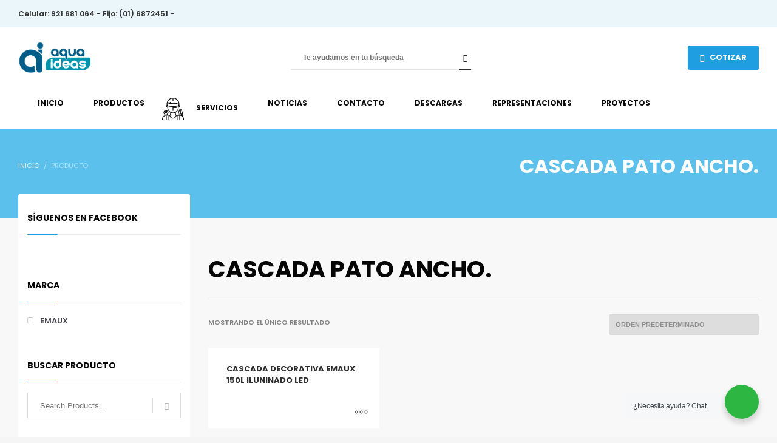

--- FILE ---
content_type: text/html; charset=UTF-8
request_url: https://aquaideas.pe/etiqueta-producto/cascada-pato-ancho/
body_size: 25856
content:
<!DOCTYPE html>
<html lang="es"
    xmlns:og="http://opengraphprotocol.org/schema/"
    xmlns:fb="http://www.facebook.com/2008/fbml"
	prefix="og: https://ogp.me/ns#" >
<head>
<meta charset="UTF-8"/>
<meta name="twitter:widgets:csp" content="on"/>
<meta property="og:image" content="url_image">
<link rel="profile" href="http://gmpg.org/xfn/11"/>
<link rel="pingback" href="https://aquaideas.pe/xmlrpc.php"/>

<meta property=’og:url’ content=”/>
<meta property=’og:type’ content=”/>
<meta property=’og:title’ content=”/>
<meta property=’og:description’ content=”/>


<title>CASCADA PATO ANCHO. | AQUAIDEAS</title>
<meta name='robots' content='max-image-preview:large' />

<!-- All In One SEO Pack Pro 3.7.0[583,627] -->
<!-- Cadena de depuración: OG/U+NXEZB3CIQJGJWDCQIJORBG -->
<script type="application/ld+json" class="aioseop-schema">{}</script>
<link rel="canonical" href="https://aquaideas.pe/etiqueta-producto/cascada-pato-ancho/" />
<meta property="og:type" content="article" />
<meta property="og:title" content="CASCADA PATO ANCHO. | AQUAIDEAS" />
<meta property="og:url" content="https://aquaideas.pe/etiqueta-producto/cascada-pato-ancho/" />
<meta property="og:site_name" content="Aqua Ideas" />
<meta property="og:image" content="https://aquaideas.pe/wp-content/uploads/2021/03/4.png" />
<meta property="og:image:secure_url" content="https://aquaideas.pe/wp-content/uploads/2021/03/4.png" />
<meta name="twitter:card" content="summary" />
<meta name="twitter:title" content="CASCADA PATO ANCHO. | AQUAIDEAS" />
<meta name="twitter:image" content="https://aquaideas.pe/wp-content/uploads/2021/03/4.png" />
<!-- All In One SEO Pack Pro -->
<link rel='dns-prefetch' href='//fonts.googleapis.com' />
<link rel='dns-prefetch' href='//s.w.org' />
<link rel="alternate" type="application/rss+xml" title="AQUAIDEAS &raquo; Feed" href="https://aquaideas.pe/feed/" />
<link rel="alternate" type="application/rss+xml" title="AQUAIDEAS &raquo; Feed de los comentarios" href="https://aquaideas.pe/comments/feed/" />
<link rel="alternate" type="application/rss+xml" title="AQUAIDEAS &raquo; CASCADA PATO ANCHO. Etiqueta Feed" href="https://aquaideas.pe/etiqueta-producto/cascada-pato-ancho/feed/" />
		<script type="text/javascript">
			window._wpemojiSettings = {"baseUrl":"https:\/\/s.w.org\/images\/core\/emoji\/13.0.1\/72x72\/","ext":".png","svgUrl":"https:\/\/s.w.org\/images\/core\/emoji\/13.0.1\/svg\/","svgExt":".svg","source":{"concatemoji":"https:\/\/aquaideas.pe\/wp-includes\/js\/wp-emoji-release.min.js?ver=5.7.14"}};
			!function(e,a,t){var n,r,o,i=a.createElement("canvas"),p=i.getContext&&i.getContext("2d");function s(e,t){var a=String.fromCharCode;p.clearRect(0,0,i.width,i.height),p.fillText(a.apply(this,e),0,0);e=i.toDataURL();return p.clearRect(0,0,i.width,i.height),p.fillText(a.apply(this,t),0,0),e===i.toDataURL()}function c(e){var t=a.createElement("script");t.src=e,t.defer=t.type="text/javascript",a.getElementsByTagName("head")[0].appendChild(t)}for(o=Array("flag","emoji"),t.supports={everything:!0,everythingExceptFlag:!0},r=0;r<o.length;r++)t.supports[o[r]]=function(e){if(!p||!p.fillText)return!1;switch(p.textBaseline="top",p.font="600 32px Arial",e){case"flag":return s([127987,65039,8205,9895,65039],[127987,65039,8203,9895,65039])?!1:!s([55356,56826,55356,56819],[55356,56826,8203,55356,56819])&&!s([55356,57332,56128,56423,56128,56418,56128,56421,56128,56430,56128,56423,56128,56447],[55356,57332,8203,56128,56423,8203,56128,56418,8203,56128,56421,8203,56128,56430,8203,56128,56423,8203,56128,56447]);case"emoji":return!s([55357,56424,8205,55356,57212],[55357,56424,8203,55356,57212])}return!1}(o[r]),t.supports.everything=t.supports.everything&&t.supports[o[r]],"flag"!==o[r]&&(t.supports.everythingExceptFlag=t.supports.everythingExceptFlag&&t.supports[o[r]]);t.supports.everythingExceptFlag=t.supports.everythingExceptFlag&&!t.supports.flag,t.DOMReady=!1,t.readyCallback=function(){t.DOMReady=!0},t.supports.everything||(n=function(){t.readyCallback()},a.addEventListener?(a.addEventListener("DOMContentLoaded",n,!1),e.addEventListener("load",n,!1)):(e.attachEvent("onload",n),a.attachEvent("onreadystatechange",function(){"complete"===a.readyState&&t.readyCallback()})),(n=t.source||{}).concatemoji?c(n.concatemoji):n.wpemoji&&n.twemoji&&(c(n.twemoji),c(n.wpemoji)))}(window,document,window._wpemojiSettings);
		</script>
		<style type="text/css">
img.wp-smiley,
img.emoji {
	display: inline !important;
	border: none !important;
	box-shadow: none !important;
	height: 1em !important;
	width: 1em !important;
	margin: 0 .07em !important;
	vertical-align: -0.1em !important;
	background: none !important;
	padding: 0 !important;
}
</style>
	<link rel='stylesheet' id='litespeed-cache-dummy-css'  href='https://aquaideas.pe/wp-content/plugins/litespeed-cache/assets/css/litespeed-dummy.css?ver=5.7.14' type='text/css' media='all' />
<link rel='stylesheet' id='twb-open-sans-css'  href='https://fonts.googleapis.com/css?family=Open+Sans%3A300%2C400%2C500%2C600%2C700%2C800&#038;display=swap&#038;ver=5.7.14' type='text/css' media='all' />
<link rel='stylesheet' id='twb-global-css'  href='https://aquaideas.pe/wp-content/plugins/wd-instagram-feed/booster/assets/css/global.css?ver=1.0.0' type='text/css' media='all' />
<link rel='stylesheet' id='sbi_styles-css'  href='https://aquaideas.pe/wp-content/plugins/instagram-feed/css/sbi-styles.min.css?ver=6.9.1' type='text/css' media='all' />
<link rel='stylesheet' id='zn_all_g_fonts-css'  href='//fonts.googleapis.com/css?family=Fredoka+One%3Aregular%7COpen+Sans%3A300%2C300italic%2Cregular%2Citalic%2C600%2C600italic%2C700%2C700italic%2C800%2C800italic%7CPT+Serif%3Aregular%2Citalic%2C700%2C700italic%7CPoppins%3A300%2Cregular%2C500%2C600%2C700&#038;ver=5.7.14' type='text/css' media='all' />
<link rel='stylesheet' id='wp-block-library-css'  href='https://aquaideas.pe/wp-includes/css/dist/block-library/style.min.css?ver=5.7.14' type='text/css' media='all' />
<link rel='stylesheet' id='wc-block-style-css'  href='https://aquaideas.pe/wp-content/plugins/woocommerce/assets/css/blocks/style.css?ver=3.6.7' type='text/css' media='all' />
<link rel='stylesheet' id='wp-components-css'  href='https://aquaideas.pe/wp-includes/css/dist/components/style.min.css?ver=5.7.14' type='text/css' media='all' />
<link rel='stylesheet' id='wp-block-editor-css'  href='https://aquaideas.pe/wp-includes/css/dist/block-editor/style.min.css?ver=5.7.14' type='text/css' media='all' />
<link rel='stylesheet' id='wp-nux-css'  href='https://aquaideas.pe/wp-includes/css/dist/nux/style.min.css?ver=5.7.14' type='text/css' media='all' />
<link rel='stylesheet' id='wp-editor-css'  href='https://aquaideas.pe/wp-includes/css/dist/editor/style.min.css?ver=5.7.14' type='text/css' media='all' />
<link rel='stylesheet' id='nta_whatsapp-style-css-css'  href='https://aquaideas.pe/wp-content/plugins/whatsapp-for-wordpress/dist/blocks.style.build.css?ver=5.7.14' type='text/css' media='all' />
<link rel='stylesheet' id='contact-form-7-css'  href='https://aquaideas.pe/wp-content/plugins/contact-form-7/includes/css/styles.css?ver=5.1.4' type='text/css' media='all' />
<link rel='stylesheet' id='menu-image-css'  href='https://aquaideas.pe/wp-content/plugins/menu-image/includes/css/menu-image.css?ver=3.12' type='text/css' media='all' />
<link rel='stylesheet' id='dashicons-css'  href='https://aquaideas.pe/wp-includes/css/dashicons.min.css?ver=5.7.14' type='text/css' media='all' />
<link rel='stylesheet' id='rs-plugin-settings-css'  href='https://aquaideas.pe/wp-content/plugins/revslider/public/assets/css/rs6.css?ver=6.0.7' type='text/css' media='all' />
<style id='rs-plugin-settings-inline-css' type='text/css'>
#rs-demo-id {}
</style>
<link rel='stylesheet' id='nta-css-popup-css'  href='https://aquaideas.pe/wp-content/plugins/whatsapp-for-wordpress/assets/css/style.css?ver=5.7.14' type='text/css' media='all' />
<link rel='stylesheet' id='woocommerce-layout-css'  href='https://aquaideas.pe/wp-content/plugins/woocommerce/assets/css/woocommerce-layout.css?ver=3.6.7' type='text/css' media='all' />
<link rel='stylesheet' id='woocommerce-smallscreen-css'  href='https://aquaideas.pe/wp-content/plugins/woocommerce/assets/css/woocommerce-smallscreen.css?ver=3.6.7' type='text/css' media='only screen and (max-width: 767px)' />
<link rel='stylesheet' id='woocommerce-general-css'  href='https://aquaideas.pe/wp-content/plugins/woocommerce/assets/css/woocommerce.css?ver=3.6.7' type='text/css' media='all' />
<style id='woocommerce-inline-inline-css' type='text/css'>
.woocommerce form .form-row .required { visibility: visible; }
</style>
<link rel='stylesheet' id='plhg-main-css-css'  href='https://aquaideas.pe/wp-content/plugins/hogash-post-love/assets/frontend/css/plhg-styles.css?ver=1.0.0' type='text/css' media='all' />
<link rel='stylesheet' id='hg-mailchimp-styles-css'  href='https://aquaideas.pe/wp-content/themes/kallyas/framework/hogash-mailchimp/assets/css/hg-mailchimp.css?ver=1.0.0' type='text/css' media='all' />
<link rel='stylesheet' id='kallyas-styles-css'  href='https://aquaideas.pe/wp-content/themes/kallyas/style.css?ver=4.17.3' type='text/css' media='all' />
<link rel='stylesheet' id='th-bootstrap-styles-css'  href='https://aquaideas.pe/wp-content/themes/kallyas/css/bootstrap.min.css?ver=4.17.3' type='text/css' media='all' />
<link rel='stylesheet' id='th-theme-template-styles-css'  href='https://aquaideas.pe/wp-content/themes/kallyas/css/template.min.css?ver=4.17.3' type='text/css' media='all' />
<link rel='stylesheet' id='woocommerce-overrides-css'  href='https://aquaideas.pe/wp-content/themes/kallyas/css/plugins/kl-woocommerce.css?ver=4.17.3' type='text/css' media='all' />
<link rel='stylesheet' id='zion-frontend-css'  href='https://aquaideas.pe/wp-content/themes/kallyas/framework/zion-builder/assets/css/znb_frontend.css?ver=1.0.27' type='text/css' media='all' />
<link rel='stylesheet' id='738-smart-layout.css-css'  href='//aquaideas.pe/wp-content/uploads/zion-builder/cache/738-smart-layout.css?ver=c8c56266cf988ea7df8961b58e67bf08' type='text/css' media='all' />
<link rel='stylesheet' id='kallyas-addon-nav-overlay-css-css'  href='https://aquaideas.pe/wp-content/plugins/kallyas-addon-nav-overlay/assets/styles.min.css?ver=1.0.10' type='text/css' media='all' />
<link rel='stylesheet' id='th-theme-print-stylesheet-css'  href='https://aquaideas.pe/wp-content/themes/kallyas/css/print.css?ver=4.17.3' type='text/css' media='print' />
<link rel='stylesheet' id='th-theme-options-styles-css'  href='//aquaideas.pe/wp-content/uploads/zn_dynamic.css?ver=1743129541' type='text/css' media='all' />
<script type='text/javascript' src='https://aquaideas.pe/wp-includes/js/jquery/jquery.min.js?ver=3.5.1' id='jquery-core-js'></script>
<script type='text/javascript' src='https://aquaideas.pe/wp-includes/js/jquery/jquery-migrate.min.js?ver=3.3.2' id='jquery-migrate-js'></script>
<script type='text/javascript' src='https://aquaideas.pe/wp-content/plugins/wd-instagram-feed/booster/assets/js/circle-progress.js?ver=1.2.2' id='twb-circle-js'></script>
<script type='text/javascript' id='twb-global-js-extra'>
/* <![CDATA[ */
var twb = {"nonce":"7937d4974d","ajax_url":"https:\/\/aquaideas.pe\/wp-admin\/admin-ajax.php","plugin_url":"https:\/\/aquaideas.pe\/wp-content\/plugins\/wd-instagram-feed\/booster","href":"https:\/\/aquaideas.pe\/wp-admin\/admin.php?page=twb_instagram-feed"};
var twb = {"nonce":"7937d4974d","ajax_url":"https:\/\/aquaideas.pe\/wp-admin\/admin-ajax.php","plugin_url":"https:\/\/aquaideas.pe\/wp-content\/plugins\/wd-instagram-feed\/booster","href":"https:\/\/aquaideas.pe\/wp-admin\/admin.php?page=twb_instagram-feed"};
/* ]]> */
</script>
<script type='text/javascript' src='https://aquaideas.pe/wp-content/plugins/wd-instagram-feed/booster/assets/js/global.js?ver=1.0.0' id='twb-global-js'></script>
<script type='text/javascript' src='https://aquaideas.pe/wp-content/plugins/revslider/public/assets/js/revolution.tools.min.js?ver=6.0' id='tp-tools-js'></script>
<script type='text/javascript' src='https://aquaideas.pe/wp-content/plugins/revslider/public/assets/js/rs6.min.js?ver=6.0.7' id='revmin-js'></script>
<script type='text/javascript' id='sfpp-fb-root-js-extra'>
/* <![CDATA[ */
var sfpp_script_vars = {"language":"es_ES","appId":"297186066963865"};
/* ]]> */
</script>
<script type='text/javascript' async="async" src='https://aquaideas.pe/wp-content/plugins/simple-facebook-twitter-widget/js/simple-facebook-page-root.js?ver=1.7.0' id='sfpp-fb-root-js'></script>
<script type='text/javascript' id='nta-js-popup-js-extra'>
/* <![CDATA[ */
var ntawaAjax = {"url":"https:\/\/aquaideas.pe\/wp-admin\/admin-ajax.php"};
/* ]]> */
</script>
<script type='text/javascript' src='https://aquaideas.pe/wp-content/plugins/whatsapp-for-wordpress/assets/js/main.js?ver=5.7.14' id='nta-js-popup-js'></script>
<script type='text/javascript' id='plhg-main-script-js-extra'>
/* <![CDATA[ */
var plhg_script_vars = {"ajaxurl":"https:\/\/aquaideas.pe\/wp-admin\/admin-ajax.php","nonce":"6f26f3ee17","error_message":"Sorry, there was a problem processing your request."};
/* ]]> */
</script>
<script type='text/javascript' src='https://aquaideas.pe/wp-content/plugins/hogash-post-love/assets/frontend/js/script.js?ver=1.0.0' id='plhg-main-script-js'></script>
<link rel="https://api.w.org/" href="https://aquaideas.pe/wp-json/" /><link rel="EditURI" type="application/rsd+xml" title="RSD" href="https://aquaideas.pe/xmlrpc.php?rsd" />
<link rel="wlwmanifest" type="application/wlwmanifest+xml" href="https://aquaideas.pe/wp-includes/wlwmanifest.xml" /> 
<meta name="generator" content="WordPress 5.7.14" />
<meta name="generator" content="WooCommerce 3.6.7" />
<!-- start Simple Custom CSS and JS -->
<!-- Meta Pixel Code -->
<script>
!function(f,b,e,v,n,t,s)
{if(f.fbq)return;n=f.fbq=function(){n.callMethod?
n.callMethod.apply(n,arguments):n.queue.push(arguments)};
if(!f._fbq)f._fbq=n;n.push=n;n.loaded=!0;n.version='2.0';
n.queue=[];t=b.createElement(e);t.async=!0;
t.src=v;s=b.getElementsByTagName(e)[0];
s.parentNode.insertBefore(t,s)}(window, document,'script',
'https://connect.facebook.net/en_US/fbevents.js');
fbq('init', '798649748473673');
fbq('track', 'PageView');
</script>
<noscript><img height="1" width="1" style="display:none"
src="https://www.facebook.com/tr?id=798649748473673&ev=PageView&noscript=1"
/></noscript>
<!-- End Meta Pixel Code -->
<!-- end Simple Custom CSS and JS -->
        <style>
            .wa__stt_offline{
                pointer-events: none;
            }

            .wa__button_text_only_me .wa__btn_txt{
                padding-top: 16px !important;
                padding-bottom: 15px !important;
            }

            .wa__popup_content_item .wa__cs_img_wrap{
                width: 48px;
                height: 48px;
            }

            .wa__popup_chat_box .wa__popup_heading{
                background: #2db742;
            }

            .wa__btn_popup .wa__btn_popup_icon{
                background: #2db742;
            }

            .wa__popup_chat_box .wa__stt{
                border-left: 2px solid  #2db742;
            }

            .wa__popup_chat_box .wa__popup_heading .wa__popup_title{
                color: #fff;
            }

            .wa__popup_chat_box .wa__popup_heading .wa__popup_intro{
                color: #fff;
                opacity: 0.8;
            }

            .wa__popup_chat_box .wa__popup_heading .wa__popup_intro strong{

            }

            
        </style>

        		<meta name="theme-color"
			  content="#1f9fe1">
				<meta name="viewport" content="width=device-width, initial-scale=1, maximum-scale=1"/>
		
		<!--[if lte IE 8]>
		<script type="text/javascript">
			var $buoop = {
				vs: {i: 10, f: 25, o: 12.1, s: 7, n: 9}
			};

			$buoop.ol = window.onload;

			window.onload = function () {
				try {
					if ($buoop.ol) {
						$buoop.ol()
					}
				}
				catch (e) {
				}

				var e = document.createElement("script");
				e.setAttribute("type", "text/javascript");
				e.setAttribute("src", "https://browser-update.org/update.js");
				document.body.appendChild(e);
			};
		</script>
		<![endif]-->

		<!-- for IE6-8 support of HTML5 elements -->
		<!--[if lt IE 9]>
		<script src="//html5shim.googlecode.com/svn/trunk/html5.js"></script>
		<![endif]-->
		
	<!-- Fallback for animating in viewport -->
	<noscript>
		<style type="text/css" media="screen">
			.zn-animateInViewport {visibility: visible;}
		</style>
	</noscript>
		<noscript><style>.woocommerce-product-gallery{ opacity: 1 !important; }</style></noscript>
	<style type="text/css">.recentcomments a{display:inline !important;padding:0 !important;margin:0 !important;}</style><meta name="generator" content="Powered by Slider Revolution 6.0.7 - responsive, Mobile-Friendly Slider Plugin for WordPress with comfortable drag and drop interface." />
<link rel="icon" href="https://aquaideas.pe/wp-content/uploads/2019/08/3cc23.png" sizes="32x32" />
<link rel="icon" href="https://aquaideas.pe/wp-content/uploads/2019/08/3cc23.png" sizes="192x192" />
<link rel="apple-touch-icon" href="https://aquaideas.pe/wp-content/uploads/2019/08/3cc23.png" />
<meta name="msapplication-TileImage" content="https://aquaideas.pe/wp-content/uploads/2019/08/3cc23.png" />
<script type="text/javascript">function setREVStartSize(a){try{var b,c=document.getElementById(a.c).parentNode.offsetWidth;if(c=0===c||isNaN(c)?window.innerWidth:c,a.tabw=void 0===a.tabw?0:parseInt(a.tabw),a.thumbw=void 0===a.thumbw?0:parseInt(a.thumbw),a.tabh=void 0===a.tabh?0:parseInt(a.tabh),a.thumbh=void 0===a.thumbh?0:parseInt(a.thumbh),a.tabhide=void 0===a.tabhide?0:parseInt(a.tabhide),a.thumbhide=void 0===a.thumbhide?0:parseInt(a.thumbhide),a.mh=void 0===a.mh||""==a.mh?0:a.mh,"fullscreen"===a.layout||"fullscreen"===a.l)b=Math.max(a.mh,window.innerHeight);else{for(var d in a.gw=Array.isArray(a.gw)?a.gw:[a.gw],a.rl)(void 0===a.gw[d]||0===a.gw[d])&&(a.gw[d]=a.gw[d-1]);for(var d in a.gh=void 0===a.el||""===a.el||Array.isArray(a.el)&&0==a.el.length?a.gh:a.el,a.gh=Array.isArray(a.gh)?a.gh:[a.gh],a.rl)(void 0===a.gh[d]||0===a.gh[d])&&(a.gh[d]=a.gh[d-1]);var e,f=Array(a.rl.length),g=0;for(var d in a.tabw=a.tabhide>=c?0:a.tabw,a.thumbw=a.thumbhide>=c?0:a.thumbw,a.tabh=a.tabhide>=c?0:a.tabh,a.thumbh=a.thumbhide>=c?0:a.thumbh,a.rl)f[d]=a.rl[d]<window.innerWidth?0:a.rl[d];for(var d in e=f[0],f)e>f[d]&&0<f[d]&&(e=f[d],g=d);var h=c>a.gw[g]+a.tabw+a.thumbw?1:(c-(a.tabw+a.thumbw))/a.gw[g];b=a.gh[g]*h+(a.tabh+a.thumbh)}void 0===window.rs_init_css&&(window.rs_init_css=document.head.appendChild(document.createElement("style"))),document.getElementById(a.c).height=b,window.rs_init_css.innerHTML+="#"+a.c+"_wrapper { height: "+b+"px }"}catch(a){console.log("Failure at Presize of Slider:"+a)}};</script>
<style id="yellow-pencil">
/*
	The following CSS generated by YellowPencil Plugin.
	https://yellowpencil.waspthemes.com
*/
#eluidd78ffcb9{display:none;}#eluid45c0e031{padding-top:0px;}#eluiddfb366e4{display:none;}#eluid395287d5{display:none;}#eluid66bfbb97{display:none;}#eluidbcf63dc2{display: none;}#menu-menu-principal span .menu-image-title:hover{color:#177495;}@media (max-width:686px){#zn-nav-overlay{background-color:rgba(15,123,163,0.9);}}
</style>
<!-- Global site tag (gtag.js) - Google Analytics -->
<script async src="https://www.googletagmanager.com/gtag/js?id=G-R1C6LKMM71"></script>
<script>
  window.dataLayer = window.dataLayer || [];
  function gtag(){dataLayer.push(arguments);}
  gtag('js', new Date());

  gtag('config', 'G-R1C6LKMM71');
</script>


<!-- Google Tag Manager -->
<script>(function(w,d,s,l,i){w[l]=w[l]||[];w[l].push({'gtm.start':
new Date().getTime(),event:'gtm.js'});var f=d.getElementsByTagName(s)[0],
j=d.createElement(s),dl=l!='dataLayer'?'&l='+l:'';j.async=true;j.src=
'https://www.googletagmanager.com/gtm.js?id='+i+dl;f.parentNode.insertBefore(j,f);
})(window,document,'script','dataLayer','GTM-PNQHRF8');</script>

</head>

<body  class="archive tax-product_tag term-cascada-pato-ancho term-1756 woocommerce woocommerce-page woocommerce-no-js zn-wc-pages-style2 res1170 kl-follow-menu kl-skin--light" itemscope="itemscope" itemtype="https://schema.org/WebPage" >

<link itemprop="thumbnailUrl" href="url_image"> 
<span itemprop="thumbnail" itemscope itemtype="http://schema.org/ImageObject"> 
  <link itemprop="url" href="url_image"> 
</span>

<!-- Google Tag Manager (noscript) -->
<noscript><iframe src="https://www.googletagmanager.com/ns.html?id=GTM-PNQHRF8"
height="0" width="0" style="display:none;visibility:hidden"></iframe></noscript>
<!-- End Google Tag Manager (noscript) -->


<div id="page-loading" class="kl-pageLoading--yes_img_breath"><div class="preloader-breath-img"><img src="https://aquaideas.pe/wp-content/uploads/2019/08/a2q.png"></div></div><div class="login_register_stuff">		<!-- Login/Register Modal forms - hidden by default to be opened through modal -->
			<div id="login_panel" class="loginbox-popup auth-popup mfp-hide">
				<div class="inner-container login-panel auth-popup-panel">
					<h3 class="m_title_ext auth-popup-title" itemprop="alternativeHeadline" >INICIA SESIÓN CON TU CUENTA</h3>
					<form id="login_form" name="login_form" method="post" class="zn_form_login znhg-ajax-login-form" action="https://aquaideas.pe/wp-login.php">

						<div class="zn_form_login-result"></div>

						<div class="form-group kl-fancy-form">
							<input type="text" id="kl-username" name="log" class="form-control inputbox kl-fancy-form-input kl-fw-input"
								   placeholder="eg: james_smith"/>
							<label class="kl-font-alt kl-fancy-form-label">NOMBRE DE USUARIO</label>
						</div>

						<div class="form-group kl-fancy-form">
							<input type="password" id="kl-password" name="pwd" class="form-control inputbox kl-fancy-form-input kl-fw-input"
								   placeholder="type password"/>
							<label class="kl-font-alt kl-fancy-form-label">CONTRASEÑA</label>
						</div>

						
						<label class="zn_remember auth-popup-remember" for="kl-rememberme">
							<input type="checkbox" name="rememberme" id="kl-rememberme" value="forever" class="auth-popup-remember-chb"/>
							Recuérdame						</label>

						<input type="submit" id="login" name="submit_button" class="btn zn_sub_button btn-fullcolor btn-md"
							   value="LOG IN"/>

						<input type="hidden" value="login" class="" name="zn_form_action"/>
						<input type="hidden" value="zn_do_login" class="" name="action"/>

						<div class="links auth-popup-links">
														<a href="#register_panel" class="create_account auth-popup-createacc kl-login-box auth-popup-link">CREATE AN ACCOUNT</a> <span class="sep auth-popup-sep"></span>
														<a href="#forgot_panel" class="kl-login-box auth-popup-link">¿HAS PERDIDO TU CONTRASEÑA?</a>
						</div>
					</form>
				</div>
			</div>
		<!-- end login panel -->
				<div id="forgot_panel" class="loginbox-popup auth-popup forgot-popup mfp-hide">
			<div class="inner-container forgot-panel auth-popup-panel">
				<h3 class="m_title m_title_ext text-custom auth-popup-title" itemprop="alternativeHeadline" >¿HAS PERDIDO TUS DETALLES?</h3>
				<form id="forgot_form" name="login_form" method="post" class="zn_form_lost_pass" action="https://aquaideas.pe/mi-cuenta/lost-password/">
					<div class="zn_form_login-result"></div>
					<div class="form-group kl-fancy-form">
						<input type="text" id="forgot-email" name="user_login" class="form-control inputbox kl-fancy-form-input kl-fw-input" placeholder="..."/>
						<label class="kl-font-alt kl-fancy-form-label">NOMBRE DE USUARIO O EMAIL</label>
					</div>
					<input type="hidden" name="wc_reset_password" value="true">
					<input type="hidden" id="_wpnonce" name="_wpnonce" value="14dab6b09d" /><input type="hidden" name="_wp_http_referer" value="/etiqueta-producto/cascada-pato-ancho/" />					<div class="form-group">
						<input type="submit" id="recover" name="submit" class="btn btn-block zn_sub_button btn-fullcolor btn-md" value="ENVIAR MIS DETALLES"/>
					</div>
					<div class="links auth-popup-links">
						<a href="#login_panel" class="kl-login-box auth-popup-link">¡UN MOMENTO, YA ME ACUERDO!</a>
					</div>
				</form>
			</div>
		</div><!-- end forgot pwd. panel -->
		
		<div id="register_panel" class="loginbox-popup auth-popup register-popup mfp-hide">
			<div class="inner-container register-panel auth-popup-panel">
				<h3 class="m_title m_title_ext text-custom auth-popup-title" itemprop="alternativeHeadline" >CREAR MI CUENTA</h3>

				<form id="register_form" name="login_form" method="post" class="zn_form_login" action="https://aquaideas.pe/wp-login.php?action=register">
					<div class="zn_form_login-result"></div>
					<div class="form-group kl-fancy-form ">
						<input type="text" id="reg-username" name="user_login" class="form-control inputbox kl-fancy-form-input kl-fw-input" placeholder="type desired username"/>
						<label class="kl-font-alt kl-fancy-form-label">NOMBRE DE USUARIO</label>
					</div>
					<div class="form-group kl-fancy-form">
						<input type="text" id="reg-email" name="user_email" class="form-control inputbox kl-fancy-form-input kl-fw-input" placeholder="your-email@website.com"/>
						<label class="kl-font-alt kl-fancy-form-label">email</label>
					</div>
						<div class="form-group kl-fancy-form">
						<input type="password" id="reg-pass" name="user_password" class="form-control inputbox kl-fancy-form-input kl-fw-input" placeholder="*****"/>
						<label class="kl-font-alt kl-fancy-form-label">CONTRASEÑA</label>
					</div>
					<div class="form-group kl-fancy-form">
						<input type="password" id="reg-pass2" name="user_password2" class="form-control inputbox kl-fancy-form-input kl-fw-input" placeholder="*****"/>
						<label class="kl-font-alt kl-fancy-form-label">CONFIRMAR CONTRASEÑA</label>
					</div>

					
					
					<div class="form-group">
						<input type="submit" id="signup" name="submit" class="btn zn_sub_button btn-block btn-fullcolor btn-md" value="CREAR MI CUENTA"/>
					</div>

					<input type="hidden" value="register" name="zn_form_action"/>
					<input type="hidden" value="zn_do_login" name="action"/>

					<div class="links auth-popup-links">
												<a href="#login_panel" class="kl-login-box auth-popup-link">¿YA TIENES UNA CUENTA?</a>
											</div>
				</form>
			</div>
		</div><!-- end register panel -->
		</div><!-- end login register stuff -->		<div id="fb-root"></div>
		<script>(function (d, s, id) {
			var js, fjs = d.getElementsByTagName(s)[0];
			if (d.getElementById(id)) {return;}
			js = d.createElement(s); js.id = id;
			js.src = "https://connect.facebook.net/en_US/sdk.js#xfbml=1&version=v3.0";
			fjs.parentNode.insertBefore(js, fjs);
		}(document, 'script', 'facebook-jssdk'));</script>
		
<div id="zn-nav-overlay" class="znNavOvr znNavOvr--layoutS1 znNavOvr--animation1 znNavOvr--theme-light">

	<div class="znNavOvr-inner is-empty">

		<div class="znNavOvr-menuWrapper"></div>
	</div>

	<a href="#" class="znNavOvr-close znNavOvr-close--trSmall" id="znNavOvr-close">
		<span></span>
		<svg x="0px" y="0px" width="54px" height="54px" viewBox="0 0 54 54">
			<circle fill="transparent" stroke="#656e79" stroke-width="1" cx="27" cy="27" r="25" stroke-dasharray="157 157" stroke-dashoffset="157"></circle>
		</svg>
	</a>
</div>

<div id="page_wrapper">

<header id="header" class="site-header  style10 cta_button  header--follow    sticky-resize headerstyle--image_color site-header--relative nav-th--light sheader-sh--dark"  data-original-sticky-textscheme="sh--dark"  role="banner" itemscope="itemscope" itemtype="https://schema.org/WPHeader" >
		<div class="site-header-wrapper sticky-top-area">

		<div class="site-header-top-wrapper topbar-style--custom  sh--dark">

			<div class="siteheader-container container">

				

	
	<div class="fxb-row site-header-row site-header-top ">

		<div class='fxb-col fxb fxb-start-x fxb-center-y fxb-basis-auto site-header-col-left site-header-top-left'>
			<div class="sh-component kl-header-toptext kl-font-alt">Celular: 921 681 064 - Fijo: (01) 6872451 - </div>					</div>

		<div class='fxb-col fxb fxb-end-x fxb-center-y fxb-basis-auto site-header-col-right site-header-top-right'>
						<ul class="sh-component topnav navRight topnav--log topnav-no-sc topnav-no-hdnav"><li class="topnav-li"><a href="#login_panel" class="kl-login-box topnav-item"><i class="glyphicon glyphicon-log-in visible-xs xs-icon"></i><span class="hidden-xs">LOGIN</span></a></li></ul><ul class="sh-component topnav navRight topnav--reg topnav-no-sc topnav-no-hdnav"><li class="topnav-li"><a href="#register_panel" class="kl-login-box topnav-item"><i class="glyphicon glyphicon-user visible-xs xs-icon"></i><span class="hidden-xs">SIGN UP</span></a></li></ul>		</div>

	</div><!-- /.site-header-top -->

	

			</div>
		</div><!-- /.site-header-top-wrapper -->

		<div class="kl-top-header site-header-main-wrapper clearfix   fxb-sm-wrap sh--dark">

			<div class="container siteheader-container ">

				<div class='fxb-col fxb-basis-auto'>

					

<div class="fxb-row site-header-row site-header-main ">

	<div class='fxb-col fxb fxb-start-x fxb-center-y fxb-basis-auto fxb-sm-full site-header-col-left site-header-main-left'>
				<div id="logo-container" class="logo-container   logosize--no zn-original-logo">
			<!-- Logo -->
			<h3 class='site-logo logo ' id='logo'><a href='https://aquaideas.pe/' class='site-logo-anch'><img class="logo-img site-logo-img" src="https://aquaideas.pe/wp-content/uploads/2019/08/a2q.png" width="120"  alt="AQUAIDEAS" title="Importador oficial de accesorios para piscinas y sistema de presión constante, equipamiento, mantenimiento, diseño y construcción químicos nacional e importado – Fabricantes directos"  /></a></h3>			<!-- InfoCard -->
					</div>

			</div>

	<div class='fxb-col fxb fxb-center-x fxb-center-y fxb-basis-auto site-header-col-center site-header-main-center'>
		
		<div id="search" class="sh-component header-search headsearch--bord2">

			<a href="#" class="searchBtn header-search-button">
				<span class="glyphicon glyphicon-search kl-icon-white"></span>
			</a>

			<div class="search-container header-search-container">
				
<form id="searchform" class="gensearch__form" action="https://aquaideas.pe/" method="get">
	<input id="s" name="s" value="" class="inputbox gensearch__input" type="text" placeholder="Te ayudamos en tu búsqueda" />
	<button type="submit" id="searchsubmit" value="go" class="gensearch__submit glyphicon glyphicon-search"></button>
	        <input type="hidden" name="post_type" value="product">
    </form>			</div>
		</div>

			</div>

	<div class='fxb-col fxb fxb-end-x fxb-center-y fxb-basis-auto site-header-col-right site-header-main-right'>

		<div class='fxb-col fxb fxb-end-x fxb-center-y fxb-basis-auto site-header-main-right-top'>
						<a href="#contacto"  class="sh-component ctabutton cta-button-0 kl-cta-custom btn btn-fullcolor  zn_dummy_value cta-icon--before btn--rounded"  target="_self"  itemprop="url" ><span data-zniconfam="glyphicons_halflingsregular" data-zn_icon=""></span><span>COTIZAR</span></a>		</div>

		
	</div>

</div><!-- /.site-header-main -->


				</div>

							</div><!-- /.siteheader-container -->

		</div><!-- /.site-header-main-wrapper -->

		
<div class="kl-main-header site-header-bottom-wrapper clearfix  sh--dark">

	<div class="container siteheader-container">

		
				<div class="fxb-row site-header-row site-header-bottom ">


			<div class='fxb-col fxb fxb-start-x fxb-center-y fxb-basis-auto site-header-col-left site-header-bottom-left'>
						<div class="sh-component main-menu-wrapper" role="navigation" itemscope="itemscope" itemtype="https://schema.org/SiteNavigationElement" >

					<div class="zn-res-menuwrapper">
			<a href="#" class="zn-res-trigger zn-menuBurger zn-menuBurger--2--m zn-menuBurger--anim1 " id="zn-res-trigger">
				<span></span>
				<span></span>
				<span></span>
			</a>
		</div><!-- end responsive menu -->
		<div id="main-menu" class="main-nav mainnav--overlay mainnav--active-text mainnav--pointer-dash nav-mm--light zn_mega_wrapper "><ul id="menu-menu-principal" class="main-menu main-menu-nav zn_mega_menu "><li id="menu-item-779" class="main-menu-item menu-item menu-item-type-post_type menu-item-object-page menu-item-home menu-item-779  main-menu-item-top  menu-item-even menu-item-depth-0"><a href="https://aquaideas.pe/" class="main-menu-link main-menu-link-top menu-image-title-after menu-image-not-hovered"><span><img width="36" height="36" src="https://aquaideas.pe/wp-content/uploads/2019/08/005-drop-36x36.png" class="menu-image menu-image-title-after" alt="" loading="lazy" /><span class="menu-image-title-after menu-image-title">Inicio</span></span></a></li>
<li id="menu-item-780" class="main-menu-item menu-item menu-item-type-post_type menu-item-object-page menu-item-has-children menu-item-780  main-menu-item-top  menu-item-even menu-item-depth-0"><a href="https://aquaideas.pe/productos/" class="main-menu-link main-menu-link-top menu-image-title-after menu-image-not-hovered"><span><img width="36" height="36" src="https://aquaideas.pe/wp-content/uploads/2019/08/001-water-36x36.png" class="menu-image menu-image-title-after" alt="" loading="lazy" /><span class="menu-image-title-after menu-image-title">Productos</span></span></a>
<ul class="sub-menu clearfix">
	<li id="menu-item-1240" class="main-menu-item menu-item menu-item-type-taxonomy menu-item-object-product_cat menu-item-has-children menu-item-1240  main-menu-item-sub  menu-item-odd menu-item-depth-1"><a href="https://aquaideas.pe/tienda/piscina-spa/" class=" main-menu-link main-menu-link-sub"><span>PISCINA &#038; SPA</span></a>
	<ul class="sub-menu clearfix">
		<li id="menu-item-1241" class="main-menu-item menu-item menu-item-type-taxonomy menu-item-object-product_cat menu-item-has-children menu-item-1241  main-menu-item-sub main-menu-item-sub-sub menu-item-even menu-item-depth-2"><a href="https://aquaideas.pe/tienda/piscina-spa/accesorios-de-limpieza/" class=" main-menu-link main-menu-link-sub"><span>ACCESORIOS DE LIMPIEZA</span></a>
		<ul class="sub-menu clearfix">
			<li id="menu-item-1242" class="main-menu-item menu-item menu-item-type-taxonomy menu-item-object-product_cat menu-item-1242  main-menu-item-sub main-menu-item-sub-sub menu-item-odd menu-item-depth-3"><a href="https://aquaideas.pe/tienda/piscina-spa/accesorios-de-limpieza/mangueras/" class=" main-menu-link main-menu-link-sub"><span>MANGUERAS</span></a></li>
			<li id="menu-item-1262" class="main-menu-item menu-item menu-item-type-taxonomy menu-item-object-product_cat menu-item-1262  main-menu-item-sub main-menu-item-sub-sub menu-item-odd menu-item-depth-3"><a href="https://aquaideas.pe/tienda/piscina-spa/accesorios-de-limpieza/kit-comparador-de-ph-y-cloro/" class=" main-menu-link main-menu-link-sub"><span>KIT COMPARADOR DE PH Y CLORO</span></a></li>
			<li id="menu-item-1263" class="main-menu-item menu-item menu-item-type-taxonomy menu-item-object-product_cat menu-item-1263  main-menu-item-sub main-menu-item-sub-sub menu-item-odd menu-item-depth-3"><a href="https://aquaideas.pe/tienda/piscina-spa/accesorios-de-limpieza/malla-recoge-hojas/" class=" main-menu-link main-menu-link-sub"><span>MALLA RECOGE HOJAS</span></a></li>
			<li id="menu-item-1261" class="main-menu-item menu-item menu-item-type-taxonomy menu-item-object-product_cat menu-item-1261  main-menu-item-sub main-menu-item-sub-sub menu-item-odd menu-item-depth-3"><a href="https://aquaideas.pe/tienda/piscina-spa/accesorios-de-limpieza/escobillas/" class=" main-menu-link main-menu-link-sub"><span>ESCOBILLAS</span></a></li>
			<li id="menu-item-1259" class="main-menu-item menu-item menu-item-type-taxonomy menu-item-object-product_cat menu-item-1259  main-menu-item-sub main-menu-item-sub-sub menu-item-odd menu-item-depth-3"><a href="https://aquaideas.pe/tienda/piscina-spa/accesorios-de-limpieza/aspiradoras/" class=" main-menu-link main-menu-link-sub"><span>ASPIRADORAS</span></a></li>
			<li id="menu-item-1265" class="main-menu-item menu-item menu-item-type-taxonomy menu-item-object-product_cat menu-item-1265  main-menu-item-sub main-menu-item-sub-sub menu-item-odd menu-item-depth-3"><a href="https://aquaideas.pe/tienda/piscina-spa/accesorios-de-limpieza/tubo-telescopico/" class=" main-menu-link main-menu-link-sub"><span>TUBO TELESCÓPICO</span></a></li>
			<li id="menu-item-1260" class="main-menu-item menu-item menu-item-type-taxonomy menu-item-object-product_cat menu-item-1260  main-menu-item-sub main-menu-item-sub-sub menu-item-odd menu-item-depth-3"><a href="https://aquaideas.pe/tienda/piscina-spa/accesorios-de-limpieza/clorador-flotante/" class=" main-menu-link main-menu-link-sub"><span>CLORADOR FLOTANTE</span></a></li>
		</ul>
</li>
		<li id="menu-item-1248" class="main-menu-item menu-item menu-item-type-taxonomy menu-item-object-product_cat menu-item-has-children menu-item-1248  main-menu-item-sub main-menu-item-sub-sub menu-item-even menu-item-depth-2"><a href="https://aquaideas.pe/tienda/piscina-spa/calentadores/" class=" main-menu-link main-menu-link-sub"><span>CALENTADORES</span></a>
		<ul class="sub-menu clearfix">
			<li id="menu-item-1267" class="main-menu-item menu-item menu-item-type-taxonomy menu-item-object-product_cat menu-item-1267  main-menu-item-sub main-menu-item-sub-sub menu-item-odd menu-item-depth-3"><a href="https://aquaideas.pe/tienda/piscina-spa/calentadores/calentador-a-gas-natural/" class=" main-menu-link main-menu-link-sub"><span>CALENTADOR A GAS NATURAL</span></a></li>
			<li id="menu-item-1268" class="main-menu-item menu-item menu-item-type-taxonomy menu-item-object-product_cat menu-item-1268  main-menu-item-sub main-menu-item-sub-sub menu-item-odd menu-item-depth-3"><a href="https://aquaideas.pe/tienda/piscina-spa/calentadores/calentador-a-glp/" class=" main-menu-link main-menu-link-sub"><span>CALENTADOR A GLP</span></a></li>
			<li id="menu-item-1266" class="main-menu-item menu-item menu-item-type-taxonomy menu-item-object-product_cat menu-item-1266  main-menu-item-sub main-menu-item-sub-sub menu-item-odd menu-item-depth-3"><a href="https://aquaideas.pe/tienda/piscina-spa/calentadores/bombas-de-calor/" class=" main-menu-link main-menu-link-sub"><span>BOMBAS DE CALOR</span></a></li>
		</ul>
</li>
		<li id="menu-item-1250" class="main-menu-item menu-item menu-item-type-taxonomy menu-item-object-product_cat menu-item-has-children menu-item-1250  main-menu-item-sub main-menu-item-sub-sub menu-item-even menu-item-depth-2"><a href="https://aquaideas.pe/tienda/piscina-spa/cobertores/" class=" main-menu-link main-menu-link-sub"><span>COBERTORES</span></a>
		<ul class="sub-menu clearfix">
			<li id="menu-item-1280" class="main-menu-item menu-item menu-item-type-taxonomy menu-item-object-product_cat menu-item-1280  main-menu-item-sub main-menu-item-sub-sub menu-item-odd menu-item-depth-3"><a href="https://aquaideas.pe/tienda/piscina-spa/cobertores/nacional-cobertores/" class=" main-menu-link main-menu-link-sub"><span>NACIONAL</span></a></li>
			<li id="menu-item-1279" class="main-menu-item menu-item menu-item-type-taxonomy menu-item-object-product_cat menu-item-1279  main-menu-item-sub main-menu-item-sub-sub menu-item-odd menu-item-depth-3"><a href="https://aquaideas.pe/tienda/piscina-spa/cobertores/importado/" class=" main-menu-link main-menu-link-sub"><span>IMPORTADO</span></a></li>
			<li id="menu-item-1281" class="main-menu-item menu-item menu-item-type-taxonomy menu-item-object-product_cat menu-item-1281  main-menu-item-sub main-menu-item-sub-sub menu-item-odd menu-item-depth-3"><a href="https://aquaideas.pe/tienda/piscina-spa/cobertores/tubo-telescopico-p-enrollador-de-2-5-a-4-5m-4-tiras-filinox/" class=" main-menu-link main-menu-link-sub"><span>TUBO TELESCÓPICO P/ENROLLADOR DE 2.5 A 4.5M (4 TIRAS) FILINOX</span></a></li>
			<li id="menu-item-1282" class="main-menu-item menu-item menu-item-type-taxonomy menu-item-object-product_cat menu-item-1282  main-menu-item-sub main-menu-item-sub-sub menu-item-odd menu-item-depth-3"><a href="https://aquaideas.pe/tienda/piscina-spa/cobertores/tubo-telescopico-p-enrollador-de-4-3-a-5-7m-6-tiras-filinox/" class=" main-menu-link main-menu-link-sub"><span>TUBO TELESCÓPICO P/ENROLLADOR DE 4.3 A 5.7M (6 TIRAS) FILINOX</span></a></li>
			<li id="menu-item-1283" class="main-menu-item menu-item menu-item-type-taxonomy menu-item-object-product_cat menu-item-1283  main-menu-item-sub main-menu-item-sub-sub menu-item-odd menu-item-depth-3"><a href="https://aquaideas.pe/tienda/piscina-spa/cobertores/tubo-telescopico-p-enrollador-de-5-3-a-6-9m-8-tiras-filinox/" class=" main-menu-link main-menu-link-sub"><span>TUBO TELESCÓPICO P/ENROLLADOR DE 5.3 A 6.9M (8 TIRAS) FILINOX</span></a></li>
		</ul>
</li>
		<li id="menu-item-1249" class="main-menu-item menu-item menu-item-type-taxonomy menu-item-object-product_cat menu-item-has-children menu-item-1249  main-menu-item-sub main-menu-item-sub-sub menu-item-even menu-item-depth-2"><a href="https://aquaideas.pe/tienda/piscina-spa/cloradores/" class=" main-menu-link main-menu-link-sub"><span>CLORADORES</span></a>
		<ul class="sub-menu clearfix">
			<li id="menu-item-1276" class="main-menu-item menu-item menu-item-type-taxonomy menu-item-object-product_cat menu-item-1276  main-menu-item-sub main-menu-item-sub-sub menu-item-odd menu-item-depth-3"><a href="https://aquaideas.pe/tienda/piscina-spa/cloradores/cloradores-flotantes/" class=" main-menu-link main-menu-link-sub"><span>CLORADORES FLOTANTES</span></a></li>
			<li id="menu-item-1275" class="main-menu-item menu-item menu-item-type-taxonomy menu-item-object-product_cat menu-item-1275  main-menu-item-sub main-menu-item-sub-sub menu-item-odd menu-item-depth-3"><a href="https://aquaideas.pe/tienda/piscina-spa/cloradores/cloradores-en-linea/" class=" main-menu-link main-menu-link-sub"><span>CLORADORES EN LINEA</span></a></li>
			<li id="menu-item-1277" class="main-menu-item menu-item menu-item-type-taxonomy menu-item-object-product_cat menu-item-1277  main-menu-item-sub main-menu-item-sub-sub menu-item-odd menu-item-depth-3"><a href="https://aquaideas.pe/tienda/piscina-spa/cloradores/cloradores-fuera-de-linea/" class=" main-menu-link main-menu-link-sub"><span>CLORADORES FUERA DE LINEA</span></a></li>
			<li id="menu-item-1278" class="main-menu-item menu-item menu-item-type-taxonomy menu-item-object-product_cat menu-item-1278  main-menu-item-sub main-menu-item-sub-sub menu-item-odd menu-item-depth-3"><a href="https://aquaideas.pe/tienda/piscina-spa/cloradores/cloradores-salinos/" class=" main-menu-link main-menu-link-sub"><span>CLORADORES SALINOS</span></a></li>
			<li id="menu-item-1274" class="main-menu-item menu-item menu-item-type-taxonomy menu-item-object-product_cat menu-item-1274  main-menu-item-sub main-menu-item-sub-sub menu-item-odd menu-item-depth-3"><a href="https://aquaideas.pe/tienda/piscina-spa/cloradores/bombas-inyectoras-de-cloro/" class=" main-menu-link main-menu-link-sub"><span>BOMBAS INYECTORAS DE CLORO</span></a></li>
		</ul>
</li>
		<li id="menu-item-1251" class="main-menu-item menu-item menu-item-type-taxonomy menu-item-object-product_cat menu-item-1251  main-menu-item-sub main-menu-item-sub-sub menu-item-even menu-item-depth-2"><a href="https://aquaideas.pe/tienda/piscina-spa/electrobombas/" class=" main-menu-link main-menu-link-sub"><span>ELECTROBOMBAS</span></a></li>
		<li id="menu-item-1253" class="main-menu-item menu-item menu-item-type-taxonomy menu-item-object-product_cat menu-item-has-children menu-item-1253  main-menu-item-sub main-menu-item-sub-sub menu-item-even menu-item-depth-2"><a href="https://aquaideas.pe/tienda/piscina-spa/escalera/" class=" main-menu-link main-menu-link-sub"><span>ESCALERA</span></a>
		<ul class="sub-menu clearfix">
			<li id="menu-item-1289" class="main-menu-item menu-item menu-item-type-taxonomy menu-item-object-product_cat menu-item-1289  main-menu-item-sub main-menu-item-sub-sub menu-item-odd menu-item-depth-3"><a href="https://aquaideas.pe/tienda/piscina-spa/escalera/escaleras/" class=" main-menu-link main-menu-link-sub"><span>ESCALERAS</span></a></li>
			<li id="menu-item-1288" class="main-menu-item menu-item menu-item-type-taxonomy menu-item-object-product_cat menu-item-1288  main-menu-item-sub main-menu-item-sub-sub menu-item-odd menu-item-depth-3"><a href="https://aquaideas.pe/tienda/piscina-spa/escalera/barandillas-y-pasamanos/" class=" main-menu-link main-menu-link-sub"><span>BARANDILLAS Y PASAMANOS</span></a></li>
		</ul>
</li>
		<li id="menu-item-1252" class="main-menu-item menu-item menu-item-type-taxonomy menu-item-object-product_cat menu-item-has-children menu-item-1252  main-menu-item-sub main-menu-item-sub-sub menu-item-even menu-item-depth-2"><a href="https://aquaideas.pe/tienda/piscina-spa/empotrables/" class=" main-menu-link main-menu-link-sub"><span>EMPOTRABLES</span></a>
		<ul class="sub-menu clearfix">
			<li id="menu-item-1290" class="main-menu-item menu-item menu-item-type-taxonomy menu-item-object-product_cat menu-item-1290  main-menu-item-sub main-menu-item-sub-sub menu-item-odd menu-item-depth-3"><a href="https://aquaideas.pe/tienda/piscina-spa/empotrables/boquillas/" class=" main-menu-link main-menu-link-sub"><span>BOQUILLAS</span></a></li>
			<li id="menu-item-1292" class="main-menu-item menu-item menu-item-type-taxonomy menu-item-object-product_cat menu-item-1292  main-menu-item-sub main-menu-item-sub-sub menu-item-odd menu-item-depth-3"><a href="https://aquaideas.pe/tienda/piscina-spa/empotrables/desnatadores/" class=" main-menu-link main-menu-link-sub"><span>DESNATADORES</span></a></li>
			<li id="menu-item-1293" class="main-menu-item menu-item menu-item-type-taxonomy menu-item-object-product_cat menu-item-1293  main-menu-item-sub main-menu-item-sub-sub menu-item-odd menu-item-depth-3"><a href="https://aquaideas.pe/tienda/piscina-spa/empotrables/nichos/" class=" main-menu-link main-menu-link-sub"><span>NICHOS</span></a></li>
			<li id="menu-item-1291" class="main-menu-item menu-item menu-item-type-taxonomy menu-item-object-product_cat menu-item-1291  main-menu-item-sub main-menu-item-sub-sub menu-item-odd menu-item-depth-3"><a href="https://aquaideas.pe/tienda/piscina-spa/empotrables/caja-de-paso/" class=" main-menu-link main-menu-link-sub"><span>CAJA DE PASO</span></a></li>
			<li id="menu-item-1294" class="main-menu-item menu-item menu-item-type-taxonomy menu-item-object-product_cat menu-item-1294  main-menu-item-sub main-menu-item-sub-sub menu-item-odd menu-item-depth-3"><a href="https://aquaideas.pe/tienda/piscina-spa/empotrables/rejillas-de-fondo/" class=" main-menu-link main-menu-link-sub"><span>REJILLAS DE FONDO</span></a></li>
		</ul>
</li>
		<li id="menu-item-1254" class="main-menu-item menu-item menu-item-type-taxonomy menu-item-object-product_cat menu-item-has-children menu-item-1254  main-menu-item-sub main-menu-item-sub-sub menu-item-even menu-item-depth-2"><a href="https://aquaideas.pe/tienda/piscina-spa/filtros/" class=" main-menu-link main-menu-link-sub"><span>FILTROS</span></a>
		<ul class="sub-menu clearfix">
			<li id="menu-item-1296" class="main-menu-item menu-item menu-item-type-taxonomy menu-item-object-product_cat menu-item-1296  main-menu-item-sub main-menu-item-sub-sub menu-item-odd menu-item-depth-3"><a href="https://aquaideas.pe/tienda/piscina-spa/filtros/filtro-cartucho/" class=" main-menu-link main-menu-link-sub"><span>FILTRO CARTUCHO</span></a></li>
			<li id="menu-item-1295" class="main-menu-item menu-item menu-item-type-taxonomy menu-item-object-product_cat menu-item-1295  main-menu-item-sub main-menu-item-sub-sub menu-item-odd menu-item-depth-3"><a href="https://aquaideas.pe/tienda/piscina-spa/filtros/filtro-arena/" class=" main-menu-link main-menu-link-sub"><span>FILTRO ARENA</span></a></li>
		</ul>
</li>
		<li id="menu-item-1255" class="main-menu-item menu-item menu-item-type-taxonomy menu-item-object-product_cat menu-item-has-children menu-item-1255  main-menu-item-sub main-menu-item-sub-sub menu-item-even menu-item-depth-2"><a href="https://aquaideas.pe/tienda/piscina-spa/iluminacion-y-caidas-de-agua/" class=" main-menu-link main-menu-link-sub"><span>ILUMINACIÓN Y CAÍDAS DE AGUA</span></a>
		<ul class="sub-menu clearfix">
			<li id="menu-item-1299" class="main-menu-item menu-item menu-item-type-taxonomy menu-item-object-product_cat menu-item-1299  main-menu-item-sub main-menu-item-sub-sub menu-item-odd menu-item-depth-3"><a href="https://aquaideas.pe/tienda/piscina-spa/iluminacion-y-caidas-de-agua/cascada-de-fibra-de-vidrio/" class=" main-menu-link main-menu-link-sub"><span>CASCADA DE FIBRA DE VIDRIO</span></a></li>
			<li id="menu-item-1298" class="main-menu-item menu-item menu-item-type-taxonomy menu-item-object-product_cat menu-item-1298  main-menu-item-sub main-menu-item-sub-sub menu-item-odd menu-item-depth-3"><a href="https://aquaideas.pe/tienda/piscina-spa/iluminacion-y-caidas-de-agua/cascada-de-acero-inoxidable/" class=" main-menu-link main-menu-link-sub"><span>CASCADA DE ACERO INOXIDABLE</span></a></li>
			<li id="menu-item-1297" class="main-menu-item menu-item menu-item-type-taxonomy menu-item-object-product_cat menu-item-1297  main-menu-item-sub main-menu-item-sub-sub menu-item-odd menu-item-depth-3"><a href="https://aquaideas.pe/tienda/piscina-spa/iluminacion-y-caidas-de-agua/cascada-con-luz-led/" class=" main-menu-link main-menu-link-sub"><span>CASCADA CON LUZ LED</span></a></li>
			<li id="menu-item-1300" class="main-menu-item menu-item menu-item-type-taxonomy menu-item-object-product_cat menu-item-1300  main-menu-item-sub main-menu-item-sub-sub menu-item-odd menu-item-depth-3"><a href="https://aquaideas.pe/tienda/piscina-spa/iluminacion-y-caidas-de-agua/reflectores-adosables/" class=" main-menu-link main-menu-link-sub"><span>REFLECTORES ADOSABLES</span></a></li>
			<li id="menu-item-1301" class="main-menu-item menu-item menu-item-type-taxonomy menu-item-object-product_cat menu-item-1301  main-menu-item-sub main-menu-item-sub-sub menu-item-odd menu-item-depth-3"><a href="https://aquaideas.pe/tienda/piscina-spa/iluminacion-y-caidas-de-agua/reflectores-empotrados/" class=" main-menu-link main-menu-link-sub"><span>REFLECTORES EMPOTRADOS</span></a></li>
		</ul>
</li>
		<li id="menu-item-1256" class="main-menu-item menu-item menu-item-type-taxonomy menu-item-object-product_cat menu-item-has-children menu-item-1256  main-menu-item-sub main-menu-item-sub-sub menu-item-even menu-item-depth-2"><a href="https://aquaideas.pe/tienda/piscina-spa/lineas-de-flotacion/" class=" main-menu-link main-menu-link-sub"><span>LÍNEAS DE FLOTACIÓN</span></a>
		<ul class="sub-menu clearfix">
			<li id="menu-item-1304" class="main-menu-item menu-item menu-item-type-taxonomy menu-item-object-product_cat menu-item-1304  main-menu-item-sub main-menu-item-sub-sub menu-item-odd menu-item-depth-3"><a href="https://aquaideas.pe/tienda/piscina-spa/lineas-de-flotacion/nacional/" class=" main-menu-link main-menu-link-sub"><span>NACIONAL</span></a></li>
			<li id="menu-item-1303" class="main-menu-item menu-item menu-item-type-taxonomy menu-item-object-product_cat menu-item-1303  main-menu-item-sub main-menu-item-sub-sub menu-item-odd menu-item-depth-3"><a href="https://aquaideas.pe/tienda/piscina-spa/lineas-de-flotacion/importada/" class=" main-menu-link main-menu-link-sub"><span>IMPORTADA</span></a></li>
			<li id="menu-item-1302" class="main-menu-item menu-item menu-item-type-taxonomy menu-item-object-product_cat menu-item-1302  main-menu-item-sub main-menu-item-sub-sub menu-item-odd menu-item-depth-3"><a href="https://aquaideas.pe/tienda/piscina-spa/lineas-de-flotacion/boyas/" class=" main-menu-link main-menu-link-sub"><span>BOYAS</span></a></li>
		</ul>
</li>
		<li id="menu-item-1257" class="main-menu-item menu-item menu-item-type-taxonomy menu-item-object-product_cat menu-item-1257  main-menu-item-sub main-menu-item-sub-sub menu-item-even menu-item-depth-2"><a href="https://aquaideas.pe/tienda/piscina-spa/material-filtrante-cuarzo/" class=" main-menu-link main-menu-link-sub"><span>MATERIAL FILTRANTE CUARZO</span></a></li>
		<li id="menu-item-1258" class="main-menu-item menu-item menu-item-type-taxonomy menu-item-object-product_cat menu-item-1258  main-menu-item-sub main-menu-item-sub-sub menu-item-even menu-item-depth-2"><a href="https://aquaideas.pe/tienda/piscina-spa/rejilla-perimetral/" class=" main-menu-link main-menu-link-sub"><span>REJILLA PERIMETRAL</span></a></li>
		<li id="menu-item-1244" class="main-menu-item menu-item menu-item-type-taxonomy menu-item-object-product_cat menu-item-has-children menu-item-1244  main-menu-item-sub main-menu-item-sub-sub menu-item-even menu-item-depth-2"><a href="https://aquaideas.pe/tienda/acabados/" class=" main-menu-link main-menu-link-sub"><span>ACABADOS</span></a>
		<ul class="sub-menu clearfix">
			<li id="menu-item-1311" class="main-menu-item menu-item menu-item-type-taxonomy menu-item-object-product_cat menu-item-1311  main-menu-item-sub main-menu-item-sub-sub menu-item-odd menu-item-depth-3"><a href="https://aquaideas.pe/tienda/acabados/pepelma/" class=" main-menu-link main-menu-link-sub"><span>PEPELMA</span></a></li>
			<li id="menu-item-1310" class="main-menu-item menu-item menu-item-type-taxonomy menu-item-object-product_cat menu-item-1310  main-menu-item-sub main-menu-item-sub-sub menu-item-odd menu-item-depth-3"><a href="https://aquaideas.pe/tienda/acabados/pegamento/" class=" main-menu-link main-menu-link-sub"><span>PEGAMENTO</span></a></li>
			<li id="menu-item-1308" class="main-menu-item menu-item menu-item-type-taxonomy menu-item-object-product_cat menu-item-1308  main-menu-item-sub main-menu-item-sub-sub menu-item-odd menu-item-depth-3"><a href="https://aquaideas.pe/tienda/acabados/fragua/" class=" main-menu-link main-menu-link-sub"><span>FRAGUA</span></a></li>
			<li id="menu-item-1309" class="main-menu-item menu-item menu-item-type-taxonomy menu-item-object-product_cat menu-item-1309  main-menu-item-sub main-menu-item-sub-sub menu-item-odd menu-item-depth-3"><a href="https://aquaideas.pe/tienda/acabados/mayolica-para-piscina/" class=" main-menu-link main-menu-link-sub"><span>MAYÓLICA PARA PISCINA</span></a></li>
		</ul>
</li>
	</ul>
</li>
	<li id="menu-item-1247" class="main-menu-item menu-item menu-item-type-taxonomy menu-item-object-product_cat menu-item-has-children menu-item-1247  main-menu-item-sub  menu-item-odd menu-item-depth-1"><a href="https://aquaideas.pe/tienda/quimicos/" class=" main-menu-link main-menu-link-sub"><span>QUIMICOS</span></a>
	<ul class="sub-menu clearfix">
		<li id="menu-item-1314" class="main-menu-item menu-item menu-item-type-taxonomy menu-item-object-product_cat menu-item-1314  main-menu-item-sub main-menu-item-sub-sub menu-item-even menu-item-depth-2"><a href="https://aquaideas.pe/tienda/quimicos/cloro-en-pastilla/" class=" main-menu-link main-menu-link-sub"><span>CLORO EN PASTILLA</span></a></li>
		<li id="menu-item-1315" class="main-menu-item menu-item menu-item-type-taxonomy menu-item-object-product_cat menu-item-1315  main-menu-item-sub main-menu-item-sub-sub menu-item-even menu-item-depth-2"><a href="https://aquaideas.pe/tienda/quimicos/cloro-granulado/" class=" main-menu-link main-menu-link-sub"><span>CLORO GRANULADO</span></a></li>
		<li id="menu-item-1316" class="main-menu-item menu-item menu-item-type-taxonomy menu-item-object-product_cat menu-item-1316  main-menu-item-sub main-menu-item-sub-sub menu-item-even menu-item-depth-2"><a href="https://aquaideas.pe/tienda/quimicos/cloro-liquido/" class=" main-menu-link main-menu-link-sub"><span>CLORO LIQUIDO</span></a></li>
		<li id="menu-item-1320" class="main-menu-item menu-item menu-item-type-taxonomy menu-item-object-product_cat menu-item-1320  main-menu-item-sub main-menu-item-sub-sub menu-item-even menu-item-depth-2"><a href="https://aquaideas.pe/tienda/quimicos/sulfato-de-aluminio/" class=" main-menu-link main-menu-link-sub"><span>SULFATO DE ALUMINIO</span></a></li>
		<li id="menu-item-1321" class="main-menu-item menu-item menu-item-type-taxonomy menu-item-object-product_cat menu-item-1321  main-menu-item-sub main-menu-item-sub-sub menu-item-even menu-item-depth-2"><a href="https://aquaideas.pe/tienda/quimicos/sulfato-de-cobre/" class=" main-menu-link main-menu-link-sub"><span>SULFATO DE COBRE</span></a></li>
		<li id="menu-item-1313" class="main-menu-item menu-item menu-item-type-taxonomy menu-item-object-product_cat menu-item-1313  main-menu-item-sub main-menu-item-sub-sub menu-item-even menu-item-depth-2"><a href="https://aquaideas.pe/tienda/quimicos/clarificador/" class=" main-menu-link main-menu-link-sub"><span>CLARIFICADOR</span></a></li>
		<li id="menu-item-1319" class="main-menu-item menu-item menu-item-type-taxonomy menu-item-object-product_cat menu-item-1319  main-menu-item-sub main-menu-item-sub-sub menu-item-even menu-item-depth-2"><a href="https://aquaideas.pe/tienda/quimicos/reductor-de-ph/" class=" main-menu-link main-menu-link-sub"><span>REDUCTOR DE PH</span></a></li>
		<li id="menu-item-1312" class="main-menu-item menu-item menu-item-type-taxonomy menu-item-object-product_cat menu-item-1312  main-menu-item-sub main-menu-item-sub-sub menu-item-even menu-item-depth-2"><a href="https://aquaideas.pe/tienda/quimicos/alguicida/" class=" main-menu-link main-menu-link-sub"><span>ALGUICIDA</span></a></li>
		<li id="menu-item-1317" class="main-menu-item menu-item menu-item-type-taxonomy menu-item-object-product_cat menu-item-1317  main-menu-item-sub main-menu-item-sub-sub menu-item-even menu-item-depth-2"><a href="https://aquaideas.pe/tienda/quimicos/dpd/" class=" main-menu-link main-menu-link-sub"><span>DPD</span></a></li>
		<li id="menu-item-1318" class="main-menu-item menu-item menu-item-type-taxonomy menu-item-object-product_cat menu-item-1318  main-menu-item-sub main-menu-item-sub-sub menu-item-even menu-item-depth-2"><a href="https://aquaideas.pe/tienda/quimicos/phenol/" class=" main-menu-link main-menu-link-sub"><span>PHENOL</span></a></li>
	</ul>
</li>
	<li id="menu-item-1246" class="main-menu-item menu-item menu-item-type-taxonomy menu-item-object-product_cat menu-item-has-children menu-item-1246  main-menu-item-sub  menu-item-odd menu-item-depth-1"><a href="https://aquaideas.pe/tienda/electrobombas-industriales-y-residenciales/" class=" main-menu-link main-menu-link-sub"><span>ELECTROBOMBAS INDUSTRIALES Y RESIDENCIALES</span></a>
	<ul class="sub-menu clearfix">
		<li id="menu-item-1322" class="main-menu-item menu-item menu-item-type-taxonomy menu-item-object-product_cat menu-item-1322  main-menu-item-sub main-menu-item-sub-sub menu-item-even menu-item-depth-2"><a href="https://aquaideas.pe/tienda/electrobombas-industriales-y-residenciales/autocebantes/" class=" main-menu-link main-menu-link-sub"><span>AUTOCEBANTES</span></a></li>
		<li id="menu-item-1323" class="main-menu-item menu-item menu-item-type-taxonomy menu-item-object-product_cat menu-item-1323  main-menu-item-sub main-menu-item-sub-sub menu-item-even menu-item-depth-2"><a href="https://aquaideas.pe/tienda/electrobombas-industriales-y-residenciales/centrifugas/" class=" main-menu-link main-menu-link-sub"><span>CENTRIFUGAS</span></a></li>
		<li id="menu-item-1324" class="main-menu-item menu-item menu-item-type-taxonomy menu-item-object-product_cat menu-item-1324  main-menu-item-sub main-menu-item-sub-sub menu-item-even menu-item-depth-2"><a href="https://aquaideas.pe/tienda/electrobombas-industriales-y-residenciales/centrifugas-normalizadas/" class=" main-menu-link main-menu-link-sub"><span>CENTRIFUGAS NORMALIZADAS</span></a></li>
		<li id="menu-item-1325" class="main-menu-item menu-item menu-item-type-taxonomy menu-item-object-product_cat menu-item-1325  main-menu-item-sub main-menu-item-sub-sub menu-item-even menu-item-depth-2"><a href="https://aquaideas.pe/tienda/electrobombas-industriales-y-residenciales/eje-libre/" class=" main-menu-link main-menu-link-sub"><span>EJE LIBRE</span></a></li>
		<li id="menu-item-1327" class="main-menu-item menu-item menu-item-type-taxonomy menu-item-object-product_cat menu-item-1327  main-menu-item-sub main-menu-item-sub-sub menu-item-even menu-item-depth-2"><a href="https://aquaideas.pe/tienda/electrobombas-industriales-y-residenciales/multietapicas-verticales/" class=" main-menu-link main-menu-link-sub"><span>MULTIETAPICAS VERTICALES</span></a></li>
		<li id="menu-item-1328" class="main-menu-item menu-item menu-item-type-taxonomy menu-item-object-product_cat menu-item-1328  main-menu-item-sub main-menu-item-sub-sub menu-item-even menu-item-depth-2"><a href="https://aquaideas.pe/tienda/electrobombas-industriales-y-residenciales/perifericas/" class=" main-menu-link main-menu-link-sub"><span>PERIFÉRICAS</span></a></li>
		<li id="menu-item-1329" class="main-menu-item menu-item menu-item-type-taxonomy menu-item-object-product_cat menu-item-1329  main-menu-item-sub main-menu-item-sub-sub menu-item-even menu-item-depth-2"><a href="https://aquaideas.pe/tienda/electrobombas-industriales-y-residenciales/sumergible/" class=" main-menu-link main-menu-link-sub"><span>SUMERGIBLE</span></a></li>
		<li id="menu-item-1330" class="main-menu-item menu-item menu-item-type-taxonomy menu-item-object-product_cat menu-item-1330  main-menu-item-sub main-menu-item-sub-sub menu-item-even menu-item-depth-2"><a href="https://aquaideas.pe/tienda/electrobombas-industriales-y-residenciales/sumergible-multietapicas/" class=" main-menu-link main-menu-link-sub"><span>SUMERGIBLE MULTIETAPICAS</span></a></li>
		<li id="menu-item-1331" class="main-menu-item menu-item menu-item-type-taxonomy menu-item-object-product_cat menu-item-1331  main-menu-item-sub main-menu-item-sub-sub menu-item-even menu-item-depth-2"><a href="https://aquaideas.pe/tienda/electrobombas-industriales-y-residenciales/sumergible-para-drenaje/" class=" main-menu-link main-menu-link-sub"><span>SUMERGIBLE PARA DRENAJE</span></a></li>
		<li id="menu-item-1332" class="main-menu-item menu-item menu-item-type-taxonomy menu-item-object-product_cat menu-item-1332  main-menu-item-sub main-menu-item-sub-sub menu-item-even menu-item-depth-2"><a href="https://aquaideas.pe/tienda/electrobombas-industriales-y-residenciales/turbina-vertical/" class=" main-menu-link main-menu-link-sub"><span>TURBINA VERTICAL</span></a></li>
		<li id="menu-item-1326" class="main-menu-item menu-item menu-item-type-taxonomy menu-item-object-product_cat menu-item-1326  main-menu-item-sub main-menu-item-sub-sub menu-item-even menu-item-depth-2"><a href="https://aquaideas.pe/tienda/electrobombas-industriales-y-residenciales/multietapicas-horizontales/" class=" main-menu-link main-menu-link-sub"><span>MULTIETAPICAS HORIZONTALES</span></a></li>
	</ul>
</li>
	<li id="menu-item-1245" class="main-menu-item menu-item menu-item-type-taxonomy menu-item-object-product_cat menu-item-has-children menu-item-1245  main-menu-item-sub  menu-item-odd menu-item-depth-1"><a href="https://aquaideas.pe/tienda/accesorios-hidraulicos/" class=" main-menu-link main-menu-link-sub"><span>ACCESORIOS HIDRAULICOS</span></a>
	<ul class="sub-menu clearfix">
		<li id="menu-item-1337" class="main-menu-item menu-item menu-item-type-taxonomy menu-item-object-product_cat menu-item-1337  main-menu-item-sub main-menu-item-sub-sub menu-item-even menu-item-depth-2"><a href="https://aquaideas.pe/tienda/accesorios-hidraulicos/variadores-de-velocidad/" class=" main-menu-link main-menu-link-sub"><span>VARIADORES DE VELOCIDAD</span></a></li>
		<li id="menu-item-1334" class="main-menu-item menu-item menu-item-type-taxonomy menu-item-object-product_cat menu-item-1334  main-menu-item-sub main-menu-item-sub-sub menu-item-even menu-item-depth-2"><a href="https://aquaideas.pe/tienda/accesorios-hidraulicos/medidores-y-controladores/" class=" main-menu-link main-menu-link-sub"><span>MEDIDORES Y CONTROLADORES</span></a></li>
		<li id="menu-item-1340" class="main-menu-item menu-item menu-item-type-taxonomy menu-item-object-product_cat menu-item-1340  main-menu-item-sub main-menu-item-sub-sub menu-item-even menu-item-depth-2"><a href="https://aquaideas.pe/tienda/accesorios-hidraulicos/tanques-hidroneumaticos/" class=" main-menu-link main-menu-link-sub"><span>TANQUES HIDRONEUMÁTICOS</span></a></li>
		<li id="menu-item-1341" class="main-menu-item menu-item menu-item-type-taxonomy menu-item-object-product_cat menu-item-1341  main-menu-item-sub main-menu-item-sub-sub menu-item-even menu-item-depth-2"><a href="https://aquaideas.pe/tienda/accesorios-hidraulicos/filtros-y-reductores-de-presion/" class=" main-menu-link main-menu-link-sub"><span>FILTROS Y REDUCTORES DE PRESIÓN</span></a></li>
		<li id="menu-item-1338" class="main-menu-item menu-item menu-item-type-taxonomy menu-item-object-product_cat menu-item-1338  main-menu-item-sub main-menu-item-sub-sub menu-item-even menu-item-depth-2"><a href="https://aquaideas.pe/tienda/accesorios-hidraulicos/automatico-de-nivel/" class=" main-menu-link main-menu-link-sub"><span>AUTOMÁTICO DE NIVEL</span></a></li>
		<li id="menu-item-1339" class="main-menu-item menu-item menu-item-type-taxonomy menu-item-object-product_cat menu-item-1339  main-menu-item-sub main-menu-item-sub-sub menu-item-even menu-item-depth-2"><a href="https://aquaideas.pe/tienda/accesorios-hidraulicos/cargadores-y-conectores/" class=" main-menu-link main-menu-link-sub"><span>CARGADORES Y CONECTORES</span></a></li>
		<li id="menu-item-1333" class="main-menu-item menu-item menu-item-type-taxonomy menu-item-object-product_cat menu-item-1333  main-menu-item-sub main-menu-item-sub-sub menu-item-even menu-item-depth-2"><a href="https://aquaideas.pe/tienda/accesorios-hidraulicos/manometro/" class=" main-menu-link main-menu-link-sub"><span>MANÓMETRO</span></a></li>
		<li id="menu-item-1335" class="main-menu-item menu-item menu-item-type-taxonomy menu-item-object-product_cat menu-item-1335  main-menu-item-sub main-menu-item-sub-sub menu-item-even menu-item-depth-2"><a href="https://aquaideas.pe/tienda/accesorios-hidraulicos/purificadores/" class=" main-menu-link main-menu-link-sub"><span>PURIFICADORES</span></a></li>
	</ul>
</li>
</ul>
</li>
<li id="menu-item-792" class="main-menu-item menu-item menu-item-type-custom menu-item-object-custom menu-item-has-children menu-item-792  main-menu-item-top  menu-item-even menu-item-depth-0"><a href="#" class="main-menu-link main-menu-link-top menu-image-title-after menu-image-not-hovered"><span><img width="36" height="36" src="https://aquaideas.pe/wp-content/uploads/2019/08/002-mechanic-36x36.png" class="menu-image menu-image-title-after" alt="" loading="lazy" /><span class="menu-image-title-after menu-image-title">Servicios</span></span></a>
<ul class="sub-menu clearfix">
	<li id="menu-item-1017" class="main-menu-item menu-item menu-item-type-custom menu-item-object-custom menu-item-1017  main-menu-item-sub  menu-item-odd menu-item-depth-1"><a href="#" class=" main-menu-link main-menu-link-sub"><span>Mantenimiento de Piscinas</span></a></li>
	<li id="menu-item-1073" class="main-menu-item menu-item menu-item-type-custom menu-item-object-custom menu-item-1073  main-menu-item-sub  menu-item-odd menu-item-depth-1"><a href="#" class=" main-menu-link main-menu-link-sub"><span>Construcción de Piscinas</span></a></li>
	<li id="menu-item-1018" class="main-menu-item menu-item menu-item-type-custom menu-item-object-custom menu-item-1018  main-menu-item-sub  menu-item-odd menu-item-depth-1"><a href="#" class=" main-menu-link main-menu-link-sub"><span>Instalación y Equipamiento</span></a></li>
</ul>
</li>
<li id="menu-item-793" class="main-menu-item menu-item menu-item-type-custom menu-item-object-custom menu-item-793  main-menu-item-top  menu-item-even menu-item-depth-0"><a href="https:/blog" class="main-menu-link main-menu-link-top menu-image-title-after menu-image-not-hovered"><span><img width="36" height="36" src="https://aquaideas.pe/wp-content/uploads/2019/08/003-contract-36x36.png" class="menu-image menu-image-title-after" alt="" loading="lazy" /><span class="menu-image-title-after menu-image-title">Noticias</span></span></a></li>
<li id="menu-item-794" class="main-menu-item menu-item menu-item-type-custom menu-item-object-custom menu-item-794  main-menu-item-top  menu-item-even menu-item-depth-0"><a href="https:/#contacto" class="main-menu-link main-menu-link-top menu-image-title-after menu-image-not-hovered"><span><img width="36" height="36" src="https://aquaideas.pe/wp-content/uploads/2019/08/004-phonebook-36x36.png" class="menu-image menu-image-title-after" alt="" loading="lazy" /><span class="menu-image-title-after menu-image-title">Contacto</span></span></a></li>
<li id="menu-item-1074" class="main-menu-item menu-item menu-item-type-custom menu-item-object-custom menu-item-1074 menu-item-mega-parent menu-item-has-children  main-menu-item-top  menu-item-even menu-item-depth-0"><a href="#" class="main-menu-link main-menu-link-top menu-image-title-after menu-image-not-hovered"><span><img width="36" height="36" src="https://aquaideas.pe/wp-content/uploads/2019/08/down-arrow-36x36.png" class="menu-image menu-image-title-after" alt="" loading="lazy" /><span class="menu-image-title-after menu-image-title">Descargas</span></span></a></li>
<li id="menu-item-1200" class="main-menu-item menu-item menu-item-type-custom menu-item-object-custom menu-item-1200  main-menu-item-top  menu-item-even menu-item-depth-0"><a href="https:/#representaciones" class="main-menu-link main-menu-link-top menu-image-title-after menu-image-not-hovered"><span><img width="36" height="36" src="https://aquaideas.pe/wp-content/uploads/2019/09/users-36x36.png" class="menu-image menu-image-title-after" alt="" loading="lazy" /><span class="menu-image-title-after menu-image-title">Representaciones</span></span></a></li>
<li id="menu-item-1201" class="main-menu-item menu-item menu-item-type-custom menu-item-object-custom menu-item-1201  main-menu-item-top  menu-item-even menu-item-depth-0"><a href="#" class="main-menu-link main-menu-link-top menu-image-title-after menu-image-not-hovered"><span><img width="36" height="36" src="https://aquaideas.pe/wp-content/uploads/2019/09/technical-support-36x36.png" class="menu-image menu-image-title-after" alt="" loading="lazy" /><span class="menu-image-title-after menu-image-title">Proyectos</span></span></a></li>
</ul></div>		</div>
		<!-- end main_menu -->
					</div>


			<div class='fxb-col fxb fxb-center-x fxb-center-y fxb-basis-auto site-header-col-center site-header-bottom-center'>
							</div>


			<div class='fxb-col fxb fxb-end-x fxb-center-y fxb-basis-auto site-header-col-right site-header-bottom-right'>
											</div>


		</div><!-- /.site-header-bottom -->
		
		
	</div>
</div><!-- /.site-header-bottom-wrapper -->

	</div><!-- /.site-header-wrapper -->
	</header>
<div id="page_header" class="page-subheader page-subheader--auto page-subheader--inherit-hp zn_def_header_style  psubhead-stheader--relative sh-tcolor--light">

    <div class="bgback"></div>

    
    <div class="th-sparkles"></div>

    <!-- DEFAULT HEADER STYLE -->
    <div class="ph-content-wrap">
        <div class="ph-content-v-center">
            <div>
                <div class="container">
                    <div class="row">
                                                <div class="col-sm-6">
                            <ul vocab="http://schema.org/" typeof="BreadcrumbList" class="breadcrumbs fixclear bread-style--minimal"><li property="itemListElement" typeof="ListItem"><a property="item" typeof="WebPage" href="https://aquaideas.pe"><span property="name">Inicio</span></a><meta property="position" content="1"></li><li>Producto</li></ul>                            <div class="clearfix"></div>
                        </div>
                        
                                                <div class="col-sm-6">
                            <div class="subheader-titles">
                                <h2 class="subheader-maintitle" itemprop="headline" >CASCADA PATO ANCHO.</h2>                            </div>
                        </div>
                                            </div>
                    <!-- end row -->
                </div>
            </div>
        </div>
    </div>
    <div class="zn_header_bottom_style"></div></div>
			<section id="content" class="site-content shop_page">
				<div class="container">
					<div class="row">
						<div class="left_sidebar col-sm-8 col-md-9  col-md-push-3  ">
			<header class="woocommerce-products-header">
			<h1 class="woocommerce-products-header__title page-title">CASCADA PATO ANCHO.</h1>
	
	</header>
<div class="woocommerce-notices-wrapper"></div><p class="woocommerce-result-count">
	Mostrando el único resultado</p>
<form class="woocommerce-ordering" method="get">
	<select name="orderby" class="orderby" aria-label="Pedido de la tienda">
					<option value="menu_order"  selected='selected'>Orden predeterminado</option>
					<option value="popularity" >Ordenar por popularidad</option>
					<option value="rating" >Ordenar por calificación media</option>
					<option value="date" >Ordenar por las últimas</option>
					<option value="price" >Ordenar por precio: bajo a alto</option>
					<option value="price-desc" >Ordenar por precio: alto a bajo</option>
			</select>
	<input type="hidden" name="paged" value="1" />
	</form>
<div class="kallyas-productlist-wrapper kallyas-wc-cols--3"><ul class="products columns-3">
<li class="prodpage-style3 product type-product post-2055 status-publish first instock product_cat-cascada-con-luz-led product_cat-piscina-spa product_tag-cascada-de-1-20mtr product_tag-cascada-de-abs product_tag-cascada-de-piscina product_tag-cascada-decorativa product_tag-cascada-decorativa-emaux-pb600-150l-iluninado-8w-led product_tag-cascada-emaux product_tag-cascada-para-piscina-pico-ancho product_tag-cascada-pato-ancho has-post-thumbnail shipping-taxable product-type-simple">
		<div class="product-list-item text-custom-parent-hov prod-layout-style2">
<a href="https://aquaideas.pe/productos/piscina-spa/iluminacion-y-caidas-de-agua/cascada-con-luz-led/cascada-decorativa-emaux-150l-iluninado-led/" class="woocommerce-LoopProduct-link woocommerce-loop-product__link">	<div class="zn_badge_container">
			</div>
<span class="kw-prodimage"><img width="300" height="300" src="https://aquaideas.pe/wp-content/uploads/2021/03/4-300x300.png" class="kw-prodimage-img" alt="" loading="lazy" srcset="https://aquaideas.pe/wp-content/uploads/2021/03/4-300x300.png 300w, https://aquaideas.pe/wp-content/uploads/2021/03/4-150x150.png 150w, https://aquaideas.pe/wp-content/uploads/2021/03/4-768x768.png 768w, https://aquaideas.pe/wp-content/uploads/2021/03/4-187x187.png 187w, https://aquaideas.pe/wp-content/uploads/2021/03/4-24x24.png 24w, https://aquaideas.pe/wp-content/uploads/2021/03/4-36x36.png 36w, https://aquaideas.pe/wp-content/uploads/2021/03/4-48x48.png 48w, https://aquaideas.pe/wp-content/uploads/2021/03/4-600x600.png 600w, https://aquaideas.pe/wp-content/uploads/2021/03/4-100x100.png 100w, https://aquaideas.pe/wp-content/uploads/2021/03/4.png 800w" sizes="(max-width: 300px) 100vw, 300px" /></span>	<div class="kw-details clearfix">
		<h3 class="kw-details-title text-custom-child" itemprop="headline" >CASCADA DECORATIVA EMAUX 150L ILUNINADO LED</h3>

	</div> <!-- Close details clearfix -->
	</a><span class="kw-actions"><a class="actions-moreinfo" href="https://aquaideas.pe/productos/piscina-spa/iluminacion-y-caidas-de-agua/cascada-con-luz-led/cascada-decorativa-emaux-150l-iluninado-led/" title="MÁS INFO"><svg width="50px" height="24px" class="svg-moreIcon"><circle cx="12" cy="12" r="2"/><circle cx="20" cy="12" r="2"/><circle cx="28" cy="12" r="2"/></svg></a></span>	</div> <!-- Close product-list-item -->
</li>
</ul>
<div class="pagination--light"></div></div>			</div>
						<!-- sidebar -->
						<aside class=" col-sm-4 col-md-3 col-md-pull-9" role="complementary" itemscope="itemscope" itemtype="https://schema.org/WPSideBar" ><div class="zn_sidebar sidebar kl-sidebar--light element-scheme--light"><div id="simple_facebook_page_feed_widget-3" class="widget zn-sidebar-widget widget_simple_facebook_page_feed_widget"><h3 class="widgettitle zn-sidebar-widget-title title">Síguenos en Facebook</h3><!-- This Facebook Page Feed was generated with Simple Facebook Page Widget & Shortcode plugin v1.7.0 - https://wordpress.org/plugins/simple-facebook-twitter-widget/ --><div id="simple-facebook-widget" style="text-align:initial;"><div class="fb-page" data-href="https://www.facebook.com/Piscinas-Aquaideas-106877554034797/" data-width="340" data-height="500" data-tabs="timeline" data-hide-cover="0" data-show-facepile="0" data-hide-cta="0" data-small-header="0" data-adapt-container-width="1"></div></div><!-- End Simple Facebook Page Plugin (Widget) --></div><div id="woocommerce_layered_nav-2" class="widget zn-sidebar-widget woocommerce widget_layered_nav woocommerce-widget-layered-nav"><h3 class="widgettitle zn-sidebar-widget-title title">MARCA</h3><ul class="woocommerce-widget-layered-nav-list"><li class="woocommerce-widget-layered-nav-list__item wc-layered-nav-term "><a rel="nofollow" href="https://aquaideas.pe/etiqueta-producto/cascada-pato-ancho/?filter_marca=emaux">EMAUX</a> <span class="count">(1)</span></li></ul></div><div id="woocommerce_product_search-1" class="widget zn-sidebar-widget woocommerce widget_product_search"><h3 class="widgettitle zn-sidebar-widget-title title">Buscar producto</h3>
<div class=" kl-gensearch--light">
	<form method="get" class="woocommerce-product-search gensearch__form" action="https://aquaideas.pe/">
		<label class="screen-reader-text" for="s">Buscar por...</label>
		<input type="search" class="search-field inputbox gensearch__input" placeholder="Search Products&hellip;" value="" name="s" id="s" title="Search for:" />
		<button type="submit" value="Search" class="gensearch__submit glyphicon glyphicon-search"></button>
		<input type="hidden" name="post_type" value="product" />
	</form>
</div>
</div><div id="woocommerce_product_categories-1" class="widget zn-sidebar-widget woocommerce widget_product_categories"><h3 class="widgettitle zn-sidebar-widget-title title">Categorías de Producto</h3><ul class="product-categories"><li class="cat-item cat-item-622 cat-parent"><a href="https://aquaideas.pe/tienda/acabados/">ACABADOS</a> <span class="count">(1)</span><ul class='children'>
<li class="cat-item cat-item-682"><a href="https://aquaideas.pe/tienda/acabados/fragua/">FRAGUA</a> <span class="count">(0)</span></li>
<li class="cat-item cat-item-683"><a href="https://aquaideas.pe/tienda/acabados/mayolica-para-piscina/">MAYÓLICA PARA PISCINA</a> <span class="count">(0)</span></li>
<li class="cat-item cat-item-681"><a href="https://aquaideas.pe/tienda/acabados/pegamento/">PEGAMENTO</a> <span class="count">(0)</span></li>
<li class="cat-item cat-item-680"><a href="https://aquaideas.pe/tienda/acabados/pepelma/">PEPELMA</a> <span class="count">(1)</span></li>
</ul>
</li>
<li class="cat-item cat-item-625 cat-parent"><a href="https://aquaideas.pe/tienda/accesorios-hidraulicos/">ACCESORIOS HIDRAULICOS</a> <span class="count">(0)</span><ul class='children'>
<li class="cat-item cat-item-709"><a href="https://aquaideas.pe/tienda/accesorios-hidraulicos/automatico-de-nivel/">AUTOMÁTICO DE NIVEL</a> <span class="count">(0)</span></li>
<li class="cat-item cat-item-710"><a href="https://aquaideas.pe/tienda/accesorios-hidraulicos/cargadores-y-conectores/">CARGADORES Y CONECTORES</a> <span class="count">(0)</span></li>
<li class="cat-item cat-item-708"><a href="https://aquaideas.pe/tienda/accesorios-hidraulicos/filtros-y-reductores-de-presion/">FILTROS Y REDUCTORES DE PRESIÓN</a> <span class="count">(0)</span></li>
<li class="cat-item cat-item-711"><a href="https://aquaideas.pe/tienda/accesorios-hidraulicos/manometro/">MANÓMETRO</a> <span class="count">(0)</span></li>
<li class="cat-item cat-item-706"><a href="https://aquaideas.pe/tienda/accesorios-hidraulicos/medidores-y-controladores/">MEDIDORES Y CONTROLADORES</a> <span class="count">(0)</span></li>
<li class="cat-item cat-item-712"><a href="https://aquaideas.pe/tienda/accesorios-hidraulicos/purificadores/">PURIFICADORES</a> <span class="count">(0)</span></li>
<li class="cat-item cat-item-707"><a href="https://aquaideas.pe/tienda/accesorios-hidraulicos/tanques-hidroneumaticos/">TANQUES HIDRONEUMÁTICOS</a> <span class="count">(0)</span></li>
<li class="cat-item cat-item-705"><a href="https://aquaideas.pe/tienda/accesorios-hidraulicos/variadores-de-velocidad/">VARIADORES DE VELOCIDAD</a> <span class="count">(0)</span></li>
</ul>
</li>
<li class="cat-item cat-item-624 cat-parent"><a href="https://aquaideas.pe/tienda/electrobombas-industriales-y-residenciales/">ELECTROBOMBAS INDUSTRIALES Y RESIDENCIALES</a> <span class="count">(90)</span><ul class='children'>
<li class="cat-item cat-item-694"><a href="https://aquaideas.pe/tienda/electrobombas-industriales-y-residenciales/autocebantes/">AUTOCEBANTES</a> <span class="count">(9)</span></li>
<li class="cat-item cat-item-695"><a href="https://aquaideas.pe/tienda/electrobombas-industriales-y-residenciales/centrifugas/">CENTRIFUGAS</a> <span class="count">(17)</span></li>
<li class="cat-item cat-item-696"><a href="https://aquaideas.pe/tienda/electrobombas-industriales-y-residenciales/centrifugas-normalizadas/">CENTRIFUGAS NORMALIZADAS</a> <span class="count">(36)</span></li>
<li class="cat-item cat-item-697"><a href="https://aquaideas.pe/tienda/electrobombas-industriales-y-residenciales/eje-libre/">EJE LIBRE</a> <span class="count">(0)</span></li>
<li class="cat-item cat-item-704"><a href="https://aquaideas.pe/tienda/electrobombas-industriales-y-residenciales/multietapicas-horizontales/">MULTIETAPICAS HORIZONTALES</a> <span class="count">(0)</span></li>
<li class="cat-item cat-item-698"><a href="https://aquaideas.pe/tienda/electrobombas-industriales-y-residenciales/multietapicas-verticales/">MULTIETAPICAS VERTICALES</a> <span class="count">(0)</span></li>
<li class="cat-item cat-item-699"><a href="https://aquaideas.pe/tienda/electrobombas-industriales-y-residenciales/perifericas/">PERIFÉRICAS</a> <span class="count">(6)</span></li>
<li class="cat-item cat-item-700"><a href="https://aquaideas.pe/tienda/electrobombas-industriales-y-residenciales/sumergible/">SUMERGIBLE</a> <span class="count">(39)</span></li>
<li class="cat-item cat-item-701"><a href="https://aquaideas.pe/tienda/electrobombas-industriales-y-residenciales/sumergible-multietapicas/">SUMERGIBLE MULTIETAPICAS</a> <span class="count">(0)</span></li>
<li class="cat-item cat-item-702"><a href="https://aquaideas.pe/tienda/electrobombas-industriales-y-residenciales/sumergible-para-drenaje/">SUMERGIBLE PARA DRENAJE</a> <span class="count">(23)</span></li>
<li class="cat-item cat-item-703"><a href="https://aquaideas.pe/tienda/electrobombas-industriales-y-residenciales/turbina-vertical/">TURBINA VERTICAL</a> <span class="count">(0)</span></li>
</ul>
</li>
<li class="cat-item cat-item-617 cat-parent"><a href="https://aquaideas.pe/tienda/piscina-spa/">PISCINA &amp; SPA</a> <span class="count">(275)</span><ul class='children'>
<li class="cat-item cat-item-618 cat-parent"><a href="https://aquaideas.pe/tienda/piscina-spa/accesorios-de-limpieza/">ACCESORIOS DE LIMPIEZA</a> <span class="count">(68)</span>	<ul class='children'>
<li class="cat-item cat-item-640"><a href="https://aquaideas.pe/tienda/piscina-spa/accesorios-de-limpieza/aspiradoras/">ASPIRADORAS</a> <span class="count">(9)</span></li>
<li class="cat-item cat-item-642"><a href="https://aquaideas.pe/tienda/piscina-spa/accesorios-de-limpieza/clorador-flotante/">CLORADOR FLOTANTE</a> <span class="count">(2)</span></li>
<li class="cat-item cat-item-639"><a href="https://aquaideas.pe/tienda/piscina-spa/accesorios-de-limpieza/escobillas/">ESCOBILLAS</a> <span class="count">(9)</span></li>
<li class="cat-item cat-item-637"><a href="https://aquaideas.pe/tienda/piscina-spa/accesorios-de-limpieza/kit-comparador-de-ph-y-cloro/">KIT COMPARADOR DE PH Y CLORO</a> <span class="count">(5)</span></li>
<li class="cat-item cat-item-638"><a href="https://aquaideas.pe/tienda/piscina-spa/accesorios-de-limpieza/malla-recoge-hojas/">MALLA RECOGE HOJAS</a> <span class="count">(6)</span></li>
<li class="cat-item cat-item-619"><a href="https://aquaideas.pe/tienda/piscina-spa/accesorios-de-limpieza/mangueras/">MANGUERAS</a> <span class="count">(10)</span></li>
<li class="cat-item cat-item-641"><a href="https://aquaideas.pe/tienda/piscina-spa/accesorios-de-limpieza/tubo-telescopico/">TUBO TELESCÓPICO</a> <span class="count">(9)</span></li>
	</ul>
</li>
<li class="cat-item cat-item-621 cat-parent"><a href="https://aquaideas.pe/tienda/piscina-spa/calentadores/">CALENTADORES</a> <span class="count">(8)</span>	<ul class='children'>
<li class="cat-item cat-item-645"><a href="https://aquaideas.pe/tienda/piscina-spa/calentadores/bombas-de-calor/">BOMBAS DE CALOR</a> <span class="count">(0)</span></li>
<li class="cat-item cat-item-643"><a href="https://aquaideas.pe/tienda/piscina-spa/calentadores/calentador-a-gas-natural/">CALENTADOR A GAS NATURAL</a> <span class="count">(8)</span></li>
<li class="cat-item cat-item-644"><a href="https://aquaideas.pe/tienda/piscina-spa/calentadores/calentador-a-glp/">CALENTADOR A GLP</a> <span class="count">(7)</span></li>
	</ul>
</li>
<li class="cat-item cat-item-628 cat-parent"><a href="https://aquaideas.pe/tienda/piscina-spa/cloradores/">CLORADORES</a> <span class="count">(4)</span>	<ul class='children'>
<li class="cat-item cat-item-655"><a href="https://aquaideas.pe/tienda/piscina-spa/cloradores/bombas-inyectoras-de-cloro/">BOMBAS INYECTORAS DE CLORO</a> <span class="count">(1)</span></li>
<li class="cat-item cat-item-652"><a href="https://aquaideas.pe/tienda/piscina-spa/cloradores/cloradores-en-linea/">CLORADORES EN LINEA</a> <span class="count">(2)</span></li>
<li class="cat-item cat-item-651"><a href="https://aquaideas.pe/tienda/piscina-spa/cloradores/cloradores-flotantes/">CLORADORES FLOTANTES</a> <span class="count">(3)</span></li>
<li class="cat-item cat-item-653"><a href="https://aquaideas.pe/tienda/piscina-spa/cloradores/cloradores-fuera-de-linea/">CLORADORES FUERA DE LINEA</a> <span class="count">(1)</span></li>
<li class="cat-item cat-item-654"><a href="https://aquaideas.pe/tienda/piscina-spa/cloradores/cloradores-salinos/">CLORADORES SALINOS</a> <span class="count">(0)</span></li>
	</ul>
</li>
<li class="cat-item cat-item-627 cat-parent"><a href="https://aquaideas.pe/tienda/piscina-spa/cobertores/">COBERTORES</a> <span class="count">(2)</span>	<ul class='children'>
<li class="cat-item cat-item-714"><a href="https://aquaideas.pe/tienda/piscina-spa/cobertores/importado/">IMPORTADO</a> <span class="count">(2)</span></li>
<li class="cat-item cat-item-713"><a href="https://aquaideas.pe/tienda/piscina-spa/cobertores/nacional-cobertores/">NACIONAL</a> <span class="count">(2)</span></li>
<li class="cat-item cat-item-715"><a href="https://aquaideas.pe/tienda/piscina-spa/cobertores/tubo-telescopico-p-enrollador-de-2-5-a-4-5m-4-tiras-filinox/">TUBO TELESCÓPICO P/ENROLLADOR DE 2.5 A 4.5M (4 TIRAS) FILINOX</a> <span class="count">(1)</span></li>
<li class="cat-item cat-item-716"><a href="https://aquaideas.pe/tienda/piscina-spa/cobertores/tubo-telescopico-p-enrollador-de-4-3-a-5-7m-6-tiras-filinox/">TUBO TELESCÓPICO P/ENROLLADOR DE 4.3 A 5.7M (6 TIRAS) FILINOX</a> <span class="count">(1)</span></li>
<li class="cat-item cat-item-717"><a href="https://aquaideas.pe/tienda/piscina-spa/cobertores/tubo-telescopico-p-enrollador-de-5-3-a-6-9m-8-tiras-filinox/">TUBO TELESCÓPICO P/ENROLLADOR DE 5.3 A 6.9M (8 TIRAS) FILINOX</a> <span class="count">(1)</span></li>
	</ul>
</li>
<li class="cat-item cat-item-629"><a href="https://aquaideas.pe/tienda/piscina-spa/electrobombas/">ELECTROBOMBAS</a> <span class="count">(18)</span></li>
<li class="cat-item cat-item-631 cat-parent"><a href="https://aquaideas.pe/tienda/piscina-spa/empotrables/">EMPOTRABLES</a> <span class="count">(46)</span>	<ul class='children'>
<li class="cat-item cat-item-662"><a href="https://aquaideas.pe/tienda/piscina-spa/empotrables/boquillas/">BOQUILLAS</a> <span class="count">(16)</span></li>
<li class="cat-item cat-item-665"><a href="https://aquaideas.pe/tienda/piscina-spa/empotrables/caja-de-paso/">CAJA DE PASO</a> <span class="count">(3)</span></li>
<li class="cat-item cat-item-663"><a href="https://aquaideas.pe/tienda/piscina-spa/empotrables/desnatadores/">DESNATADORES</a> <span class="count">(21)</span></li>
<li class="cat-item cat-item-664"><a href="https://aquaideas.pe/tienda/piscina-spa/empotrables/nichos/">NICHOS</a> <span class="count">(0)</span></li>
<li class="cat-item cat-item-666"><a href="https://aquaideas.pe/tienda/piscina-spa/empotrables/rejillas-de-fondo/">REJILLAS DE FONDO</a> <span class="count">(6)</span></li>
	</ul>
</li>
<li class="cat-item cat-item-630 cat-parent"><a href="https://aquaideas.pe/tienda/piscina-spa/escalera/">ESCALERA</a> <span class="count">(9)</span>	<ul class='children'>
<li class="cat-item cat-item-661"><a href="https://aquaideas.pe/tienda/piscina-spa/escalera/barandillas-y-pasamanos/">BARANDILLAS Y PASAMANOS</a> <span class="count">(8)</span></li>
<li class="cat-item cat-item-660"><a href="https://aquaideas.pe/tienda/piscina-spa/escalera/escaleras/">ESCALERAS</a> <span class="count">(9)</span></li>
	</ul>
</li>
<li class="cat-item cat-item-632 cat-parent"><a href="https://aquaideas.pe/tienda/piscina-spa/filtros/">FILTROS</a> <span class="count">(85)</span>	<ul class='children'>
<li class="cat-item cat-item-668"><a href="https://aquaideas.pe/tienda/piscina-spa/filtros/filtro-arena/">FILTRO ARENA</a> <span class="count">(74)</span></li>
<li class="cat-item cat-item-667"><a href="https://aquaideas.pe/tienda/piscina-spa/filtros/filtro-cartucho/">FILTRO CARTUCHO</a> <span class="count">(11)</span></li>
	</ul>
</li>
<li class="cat-item cat-item-633 cat-parent"><a href="https://aquaideas.pe/tienda/piscina-spa/iluminacion-y-caidas-de-agua/">ILUMINACIÓN Y CAÍDAS DE AGUA</a> <span class="count">(24)</span>	<ul class='children'>
<li class="cat-item cat-item-671"><a href="https://aquaideas.pe/tienda/piscina-spa/iluminacion-y-caidas-de-agua/cascada-con-luz-led/">CASCADA CON LUZ LED</a> <span class="count">(9)</span></li>
<li class="cat-item cat-item-670"><a href="https://aquaideas.pe/tienda/piscina-spa/iluminacion-y-caidas-de-agua/cascada-de-acero-inoxidable/">CASCADA DE ACERO INOXIDABLE</a> <span class="count">(0)</span></li>
<li class="cat-item cat-item-669"><a href="https://aquaideas.pe/tienda/piscina-spa/iluminacion-y-caidas-de-agua/cascada-de-fibra-de-vidrio/">CASCADA DE FIBRA DE VIDRIO</a> <span class="count">(4)</span></li>
<li class="cat-item cat-item-672"><a href="https://aquaideas.pe/tienda/piscina-spa/iluminacion-y-caidas-de-agua/reflectores-adosables/">REFLECTORES ADOSABLES</a> <span class="count">(6)</span></li>
<li class="cat-item cat-item-673"><a href="https://aquaideas.pe/tienda/piscina-spa/iluminacion-y-caidas-de-agua/reflectores-empotrados/">REFLECTORES EMPOTRADOS</a> <span class="count">(5)</span></li>
	</ul>
</li>
<li class="cat-item cat-item-634 cat-parent"><a href="https://aquaideas.pe/tienda/piscina-spa/lineas-de-flotacion/">LÍNEAS DE FLOTACIÓN</a> <span class="count">(0)</span>	<ul class='children'>
<li class="cat-item cat-item-676"><a href="https://aquaideas.pe/tienda/piscina-spa/lineas-de-flotacion/boyas/">BOYAS</a> <span class="count">(0)</span></li>
<li class="cat-item cat-item-675"><a href="https://aquaideas.pe/tienda/piscina-spa/lineas-de-flotacion/importada/">IMPORTADA</a> <span class="count">(0)</span></li>
<li class="cat-item cat-item-674"><a href="https://aquaideas.pe/tienda/piscina-spa/lineas-de-flotacion/nacional/">NACIONAL</a> <span class="count">(0)</span></li>
	</ul>
</li>
<li class="cat-item cat-item-635"><a href="https://aquaideas.pe/tienda/piscina-spa/material-filtrante-cuarzo/">MATERIAL FILTRANTE CUARZO</a> <span class="count">(4)</span></li>
<li class="cat-item cat-item-636"><a href="https://aquaideas.pe/tienda/piscina-spa/rejilla-perimetral/">REJILLA PERIMETRAL</a> <span class="count">(5)</span></li>
</ul>
</li>
<li class="cat-item cat-item-623 cat-parent"><a href="https://aquaideas.pe/tienda/quimicos/">QUIMICOS</a> <span class="count">(17)</span><ul class='children'>
<li class="cat-item cat-item-691"><a href="https://aquaideas.pe/tienda/quimicos/alguicida/">ALGUICIDA</a> <span class="count">(1)</span></li>
<li class="cat-item cat-item-689"><a href="https://aquaideas.pe/tienda/quimicos/clarificador/">CLARIFICADOR</a> <span class="count">(2)</span></li>
<li class="cat-item cat-item-684"><a href="https://aquaideas.pe/tienda/quimicos/cloro-en-pastilla/">CLORO EN PASTILLA</a> <span class="count">(5)</span></li>
<li class="cat-item cat-item-685"><a href="https://aquaideas.pe/tienda/quimicos/cloro-granulado/">CLORO GRANULADO</a> <span class="count">(4)</span></li>
<li class="cat-item cat-item-686"><a href="https://aquaideas.pe/tienda/quimicos/cloro-liquido/">CLORO LIQUIDO</a> <span class="count">(0)</span></li>
<li class="cat-item cat-item-692"><a href="https://aquaideas.pe/tienda/quimicos/dpd/">DPD</a> <span class="count">(1)</span></li>
<li class="cat-item cat-item-693"><a href="https://aquaideas.pe/tienda/quimicos/phenol/">PHENOL</a> <span class="count">(1)</span></li>
<li class="cat-item cat-item-690"><a href="https://aquaideas.pe/tienda/quimicos/reductor-de-ph/">REDUCTOR DE PH</a> <span class="count">(1)</span></li>
<li class="cat-item cat-item-687"><a href="https://aquaideas.pe/tienda/quimicos/sulfato-de-aluminio/">SULFATO DE ALUMINIO</a> <span class="count">(2)</span></li>
<li class="cat-item cat-item-688"><a href="https://aquaideas.pe/tienda/quimicos/sulfato-de-cobre/">SULFATO DE COBRE</a> <span class="count">(1)</span></li>
</ul>
</li>
<li class="cat-item cat-item-1878"><a href="https://aquaideas.pe/tienda/sin-categorizar/">Sin categorizar</a> <span class="count">(0)</span></li>
</ul></div></div></aside>					</div>
				</div>
			</section>
			<div class="znpb-footer-smart-area" >		<section class="zn_section eluid45c0e031  footer-smartarea   section-sidemargins    section--no " id="eluid45c0e031"  >

			
			<div class="zn_section_size container zn-section-height--auto zn-section-content_algn--top ">

				<div class="row ">
					
		<div class="eluidda34bbf7            col-md-12 col-sm-12   znColumnElement"  id="eluidda34bbf7" >

			
			<div class="znColumnElement-innerWrapper-eluidda34bbf7 znColumnElement-innerWrapper znColumnElement-innerWrapper--valign-top znColumnElement-innerWrapper--halign-left " >

				<div class="znColumnElement-innerContent">								<div class="zn_separator clearfix eluida5c5dff5 zn_separator--icon-no " ></div>
						</div>
			</div>

			
		</div>
	
		<div class="eluid9c9989d7            col-md-12 col-sm-12   znColumnElement"  id="eluid9c9989d7" >

			
			<div class="znColumnElement-innerWrapper-eluid9c9989d7 znColumnElement-innerWrapper znColumnElement-innerWrapper--valign-top znColumnElement-innerWrapper--halign-left " >

				<div class="znColumnElement-innerContent">					<div class="zn_text_box eluidecdf1df6  zn_text_box-light element-scheme--light" ><p style="text-align: center;"><span style="color: rgba(255, 255, 255, 0.498039); font-size: 13px;"><span style="color: rgba(255, 255, 255, 0.5);">2019 Todos los Derechos Reservados - Elaborado</span> por <a style="color: #ffffff;" href="http://avanc3.pe">AVANC3</a>.</span></p>
</div><div class="zn_custom_html eluid0b60ac01 " ><center><a style="background: #1f9fe1;padding: 5px; color: white;" href="https:/libro-de-reclamaciones/"> Libro de Reclamaciones</a></center></div>				</div>
			</div>

			
		</div>
	
				</div>
			</div>

					</section>


		</div></div><!-- end page_wrapper -->

<a href="#" id="totop" class="u-trans-all-2s js-scroll-event" data-forch="300" data-visibleclass="on--totop">SUBIR</a>

<div class="wa__btn_popup">
    <div class="wa__btn_popup_txt">¿Necesita ayuda? Chat</div>
    <div class="wa__btn_popup_icon"></div>
</div>
<div class="wa__popup_chat_box">
    <div class="wa__popup_heading">
        <div class="wa__popup_title">Inicia una conversación</div>
        <div class="wa__popup_intro"></a></div>
    </div>
    <!-- /.wa__popup_heading -->
    <div class="wa__popup_content wa__popup_content_left">
        <div class="wa__popup_notice">Te responderemos en instantes</div>
        
                
        <div class="wa__popup_content_list">
            				<div class="wa__popup_content_item ">
				<a target="_blank" href="https://web.whatsapp.com/send?phone=51921681064&text=Hola, te escribo medio del sitio Online de Aqua Ideas, link: https://aquaideas.pe/etiqueta-producto/cascada-pato-ancho" class="wa__stt wa__stt_online">
				                                <div class="wa__popup_avatar nta-default-avt">
                                <svg width="48px" height="48px" class="nta-whatsapp-default-avatar" version="1.1" id="Layer_1" xmlns="http://www.w3.org/2000/svg" xmlns:xlink="http://www.w3.org/1999/xlink" x="0px" y="0px"
    viewBox="0 0 512 512" style="enable-background:new 0 0 512 512;" xml:space="preserve">
    <path style="fill:#EDEDED;" d="M0,512l35.31-128C12.359,344.276,0,300.138,0,254.234C0,114.759,114.759,0,255.117,0
    S512,114.759,512,254.234S395.476,512,255.117,512c-44.138,0-86.51-14.124-124.469-35.31L0,512z"/>
    <path style="fill:#55CD6C;" d="M137.71,430.786l7.945,4.414c32.662,20.303,70.621,32.662,110.345,32.662
    c115.641,0,211.862-96.221,211.862-213.628S371.641,44.138,255.117,44.138S44.138,137.71,44.138,254.234
    c0,40.607,11.476,80.331,32.662,113.876l5.297,7.945l-20.303,74.152L137.71,430.786z"/>
    <path style="fill:#FEFEFE;" d="M187.145,135.945l-16.772-0.883c-5.297,0-10.593,1.766-14.124,5.297
    c-7.945,7.062-21.186,20.303-24.717,37.959c-6.179,26.483,3.531,58.262,26.483,90.041s67.09,82.979,144.772,105.048
    c24.717,7.062,44.138,2.648,60.028-7.062c12.359-7.945,20.303-20.303,22.952-33.545l2.648-12.359
    c0.883-3.531-0.883-7.945-4.414-9.71l-55.614-25.6c-3.531-1.766-7.945-0.883-10.593,2.648l-22.069,28.248
    c-1.766,1.766-4.414,2.648-7.062,1.766c-15.007-5.297-65.324-26.483-92.69-79.448c-0.883-2.648-0.883-5.297,0.883-7.062
    l21.186-23.834c1.766-2.648,2.648-6.179,1.766-8.828l-25.6-57.379C193.324,138.593,190.676,135.945,187.145,135.945"/>
</svg>                            </div>
                    
                        <div class="wa__popup_txt">
                            <div class="wa__member_name">aqua</div>
                            <!-- /.wa__member_name -->
                            <div class="wa__member_duty">Aquaideas</div>
                            <!-- /.wa__member_duty -->
                                                    </div>
                        <!-- /.wa__popup_txt -->
                    </a>
                </div>
            
        </div>
        <!-- /.wa__popup_content_list -->
    </div>
    <!-- /.wa__popup_content -->
</div>
<!-- /.wa__popup_chat_box --><!-- Instagram Feed JS -->
<script type="text/javascript">
var sbiajaxurl = "https://aquaideas.pe/wp-admin/admin-ajax.php";
</script>
	<script type="text/javascript">
		var c = document.body.className;
		c = c.replace(/woocommerce-no-js/, 'woocommerce-js');
		document.body.className = c;
	</script>
	<script type='text/javascript' id='contact-form-7-js-extra'>
/* <![CDATA[ */
var wpcf7 = {"apiSettings":{"root":"https:\/\/aquaideas.pe\/wp-json\/contact-form-7\/v1","namespace":"contact-form-7\/v1"},"cached":"1"};
/* ]]> */
</script>
<script type='text/javascript' src='https://aquaideas.pe/wp-content/plugins/contact-form-7/includes/js/scripts.js?ver=5.1.4' id='contact-form-7-js'></script>
<script type='text/javascript' src='https://aquaideas.pe/wp-content/plugins/helios-solutions-woocommerce-hide-price-and-add-to-cart-button/js/custom_frontend.js?ver=1.0' id='theme_name_scripts-js'></script>
<script type='text/javascript' src='https://aquaideas.pe/wp-content/plugins/woocommerce/assets/js/jquery-blockui/jquery.blockUI.min.js?ver=2.70' id='jquery-blockui-js'></script>
<script type='text/javascript' id='wc-add-to-cart-js-extra'>
/* <![CDATA[ */
var wc_add_to_cart_params = {"ajax_url":"\/wp-admin\/admin-ajax.php","wc_ajax_url":"\/?wc-ajax=%%endpoint%%","i18n_view_cart":"Ver carrito","cart_url":"https:\/\/aquaideas.pe\/carrito\/","is_cart":"","cart_redirect_after_add":"no"};
/* ]]> */
</script>
<script type='text/javascript' src='https://aquaideas.pe/wp-content/plugins/woocommerce/assets/js/frontend/add-to-cart.min.js?ver=3.6.7' id='wc-add-to-cart-js'></script>
<script type='text/javascript' src='https://aquaideas.pe/wp-content/plugins/woocommerce/assets/js/js-cookie/js.cookie.min.js?ver=2.1.4' id='js-cookie-js'></script>
<script type='text/javascript' id='woocommerce-js-extra'>
/* <![CDATA[ */
var woocommerce_params = {"ajax_url":"\/wp-admin\/admin-ajax.php","wc_ajax_url":"\/?wc-ajax=%%endpoint%%"};
/* ]]> */
</script>
<script type='text/javascript' src='https://aquaideas.pe/wp-content/plugins/woocommerce/assets/js/frontend/woocommerce.min.js?ver=3.6.7' id='woocommerce-js'></script>
<script type='text/javascript' id='wc-cart-fragments-js-extra'>
/* <![CDATA[ */
var wc_cart_fragments_params = {"ajax_url":"\/wp-admin\/admin-ajax.php","wc_ajax_url":"\/?wc-ajax=%%endpoint%%","cart_hash_key":"wc_cart_hash_6ed8cdd5d5bd75ce55b294f28c5acb94","fragment_name":"wc_fragments_6ed8cdd5d5bd75ce55b294f28c5acb94","request_timeout":"5000"};
/* ]]> */
</script>
<script type='text/javascript' src='https://aquaideas.pe/wp-content/plugins/woocommerce/assets/js/frontend/cart-fragments.min.js?ver=3.6.7' id='wc-cart-fragments-js'></script>
<script type='text/javascript' id='hg-mailchimp-js-js-extra'>
/* <![CDATA[ */
var hgMailchimpConfig = {"ajaxurl":"\/wp-admin\/admin-ajax.php","l10n":{"error":"Error:"}};
/* ]]> */
</script>
<script type='text/javascript' src='https://aquaideas.pe/wp-content/themes/kallyas/framework/hogash-mailchimp/assets/js/hg-mailchimp.js?ver=1.0.0' id='hg-mailchimp-js-js'></script>
<script type='text/javascript' src='https://aquaideas.pe/wp-content/themes/kallyas/js/plugins.min.js?ver=4.17.3' id='kallyas_vendors-js'></script>
<script type='text/javascript' src='https://aquaideas.pe/wp-content/themes/kallyas/addons/scrollmagic/scrollmagic.js?ver=4.17.3' id='scrollmagic-js'></script>
<script type='text/javascript' id='zn-script-js-extra'>
/* <![CDATA[ */
var zn_do_login = {"ajaxurl":"\/wp-admin\/admin-ajax.php","add_to_cart_text":"\u00a1Producto a\u00f1adido al carrito!"};
var ZnThemeAjax = {"ajaxurl":"\/wp-admin\/admin-ajax.php","zn_back_text":"Back","zn_color_theme":"light","res_menu_trigger":"991","top_offset_tolerance":"","logout_url":"https:\/\/aquaideas.pe\/wp-login.php?action=logout&redirect_to=https%3A%2F%2Faquaideas.pe&_wpnonce=80b0d7d4d1"};
/* ]]> */
</script>
<script type='text/javascript' src='https://aquaideas.pe/wp-content/themes/kallyas/js/znscript.min.js?ver=4.17.3' id='zn-script-js'></script>
<script type='text/javascript' src='https://aquaideas.pe/wp-content/plugins/animated-text-element//assets/js/typed.min.js?ver=1.0.0' id='zn_animated_text_typed-js'></script>
<script type='text/javascript' src='https://aquaideas.pe/wp-content/plugins/animated-text-element//assets/js/script.js?ver=1.0.0' id='zn_animated_text_script-js'></script>
<script type='text/javascript' src='https://aquaideas.pe/wp-content/themes/kallyas/addons/slick/slick.min.js?ver=4.17.3' id='slick-js'></script>
<script type='text/javascript' id='zion-frontend-js-js-extra'>
/* <![CDATA[ */
var ZionBuilderFrontend = {"allow_video_on_mobile":""};
/* ]]> */
</script>
<script type='text/javascript' src='https://aquaideas.pe/wp-content/themes/kallyas/framework/zion-builder/dist/znpb_frontend.bundle.js?ver=1.0.27' id='zion-frontend-js-js'></script>
<script type='text/javascript' src='https://aquaideas.pe/wp-content/plugins/kallyas-addon-nav-overlay/assets/app.min.js?ver=1.0.10' id='kallyas-addon-nav-overlay-js-js'></script>
<script type='text/javascript' src='https://aquaideas.pe/wp-includes/js/wp-embed.min.js?ver=5.7.14' id='wp-embed-js'></script>
            <script type="text/javascript">
                function isMobile()
                {
                    return (/Android|webOS|iPhone|iPad|iPod|Windows Phone|IEMobile|Mobile|BlackBerry/i.test(navigator.userAgent) ); 
                }
                var elm = jQuery('a[href*="whatsapp.com"]');
                jQuery.each(elm, function(index, value){
                    var item = jQuery(value).attr('href');
                    if(item.indexOf('chat') != -1){
                        //nothing
                    } else if (item.indexOf('web') != -1 && isMobile()){
                        var itemLink = item;
                        var newLink = itemLink.replace('web', 'api');
                        jQuery(value).attr("href", newLink);
                    } else if (item.indexOf('api') != -1 && !isMobile()){
                        var itemLink = item;
                        var newLink = itemLink.replace('api', 'web');
                        jQuery(value).attr("href", newLink);
                    } 
                });
            </script>
            <svg style="position: absolute; width: 0; height: 0; overflow: hidden;" version="1.1" xmlns="http://www.w3.org/2000/svg" xmlns:xlink="http://www.w3.org/1999/xlink">
 <defs>

  <symbol id="icon-znb_close-thin" viewBox="0 0 100 100">
   <path d="m87.801 12.801c-1-1-2.6016-1-3.5 0l-33.801 33.699-34.699-34.801c-1-1-2.6016-1-3.5 0-1 1-1 2.6016 0 3.5l34.699 34.801-34.801 34.801c-1 1-1 2.6016 0 3.5 0.5 0.5 1.1016 0.69922 1.8008 0.69922s1.3008-0.19922 1.8008-0.69922l34.801-34.801 33.699 33.699c0.5 0.5 1.1016 0.69922 1.8008 0.69922 0.69922 0 1.3008-0.19922 1.8008-0.69922 1-1 1-2.6016 0-3.5l-33.801-33.699 33.699-33.699c0.89844-1 0.89844-2.6016 0-3.5z"/>
  </symbol>


  <symbol id="icon-znb_play" viewBox="0 0 22 28">
   <path d="M21.625 14.484l-20.75 11.531c-0.484 0.266-0.875 0.031-0.875-0.516v-23c0-0.547 0.391-0.781 0.875-0.516l20.75 11.531c0.484 0.266 0.484 0.703 0 0.969z"></path>
  </symbol>

 </defs>
</svg>
</body>
</html>


<!-- Page cached by LiteSpeed Cache 7.6.2 on 2026-01-19 14:55:10 -->

--- FILE ---
content_type: text/css
request_url: https://aquaideas.pe/wp-content/uploads/zn_dynamic.css?ver=1743129541
body_size: 4841
content:
@media (min-width:768px){.site-header.style10 {height:213px; }.site-header.style10 .logosize--contain .site-logo-anch { height:100px; }.site-header.style10 .logosize--contain .site-logo-img,.site-header.style10 .logosize--contain .site-logo-img-sticky { max-height:100px;}.site-header.style10 .logosize--yes .site-logo {min-height:100px;}.site-header.style10.kl-center-menu .main-nav > ul > li > a {line-height:100px;}.site-header.style10 .site-header-top{height:45px}.site-header.style10 .site-header-bottom{height:68px}.site-header.style10 .site-header-main{height:100px}.site-header.style10 .header-no-top .site-header-main{height:145px}.site-header.style10 .header-no-bottom .site-header-main{height:168px}.site-header.style10 .header-no-top.header-no-bottom .site-header-main{height:213px}}h1,.page-title,.h1-typography {font-family:"Poppins", Helvetica, Arial, sans-serif;font-size:38px;line-height:47px;font-weight:700;font-style:normal;}h2,.page-subtitle,.subtitle,.h2-typography {font-family:"Poppins", Helvetica, Arial, sans-serif;font-size:32px;line-height:41px;font-weight:700;font-style:normal;}h3,.h3-typography {font-family:"Poppins", Helvetica, Arial, sans-serif;font-size:22px;line-height:31px;font-weight:700;font-style:normal;}h4,.h4-typography {font-family:"Poppins", Helvetica, Arial, sans-serif;font-size:16px;line-height:25px;font-weight:700;font-style:normal;}h5,.h5-typography {font-family:"Poppins", Helvetica, Arial, sans-serif;font-size:13px;line-height:21px;font-weight:700;font-style:normal;}h6,.h6-typography {font-family:"Poppins", Helvetica, Arial, sans-serif;font-size:11px;line-height:19px;font-weight:400;font-style:normal;}body{font-family:"Poppins", Helvetica, Arial, sans-serif;font-size:13px;line-height:27px;color:#777777;}.site-footer {font-size:13px;}a:focus, a:hover { color:#1f9fe1; }.element-scheme--light {color:#535353;}.element-scheme--light a {color:#000;}.element-scheme--light a:hover,.element-scheme--light .element-scheme__linkhv:hover {color:#1f9fe1;}.element-scheme--light .element-scheme__hdg1 { color:#323232 }.element-scheme--light .element-scheme__hdg2 { color:#4b4b4b }.element-scheme--light .element-scheme__faded { color:rgba(83,83,83,0.7) }.element-scheme--dark {color:#dcdcdc;}.element-scheme--dark a {color:#ffffff;}.element-scheme--dark a:hover,.element-scheme--dark .element-scheme__linkhv:hover {color:#eee;}.element-scheme--dark .element-scheme__hdg1 { color:#ffffff }.element-scheme--dark .element-scheme__hdg2 { color:#f2f2f2 }.element-scheme--dark .element-scheme__faded { color:rgba(220,220,220,0.7) }body #page_wrapper ,body.boxed #page_wrapper {background-color:#f8f8f8;background-repeat:no-repeat;background-position:center center;background-attachment:scroll;}.ios-fixed-position-scr ~ .zn_section { background-color:#f8f8f8}.kl-mask .bmask-bgfill { fill:#f8f8f8; }@media (max-width:991px) {#main-menu,.zn-megaMenuSmartArea-content { display:none !important;}.site-header.style7 .main-menu-wrapper {margin-right:auto;}.site-header.kl-center-menu .zn-original-logo {display:block}.site-header.kl-center-menu .main-menu-wrapper {margin-right:0;}}@media (min-width:992px) {.zn-res-menuwrapper { display:none;}}.site-logo-img {max-width:none;width:120px;}.uh_zn_def_header_style ,.zn_def_header_style ,.page-subheader.zn_def_header_style ,.kl-slideshow.zn_def_header_style ,.page-subheader.uh_zn_def_header_style ,.kl-slideshow.uh_zn_def_header_style { background-color:#5bc0eb; }.page-subheader.zn_def_header_style, .page-subheader.uh_zn_def_header_style {min-height:180px;}.page-subheader.zn_def_header_style, .page-subheader.uh_zn_def_header_style {height:180px;}.page-subheader.zn_def_header_style .ph-content-wrap, .page-subheader.uh_zn_def_header_style .ph-content-wrap {padding-top:80px;}.m_title,.text-custom,.text-custom-hover:hover,.text-custom-after:after,.text-custom-before:before,.text-custom-parent .text-custom-child,.text-custom-parent .text-custom-child-hov:hover,.text-custom-parent-hov:hover .text-custom-child,.text-custom-parent-act.active .text-custom-active,.text-custom-a>a,.btn-lined.lined-custom,.latest_posts--4.default-style .latest_posts-link:hover .latest_posts-readon,.grid-ibx__item:hover .grid-ibx__icon,.site-header .site-header .main-nav.mainnav--active-text > ul > .menu-item.active > a,.site-header .site-header .main-nav.mainnav--active-text > ul > .menu-item:hover > a,.site-header .site-header .main-nav.mainnav--active-text > ul > .menu-item > a:hover,.preloader-pulsating-circle,.preloader-material-circle,ul.colored-list[class*="list-style"] li:before,.woocommerce-MyAccount-navigation ul li.is-active a{color:#1f9fe1;}.btn-lined.lined-custom:hover,#header .main-nav > ul > .menu-item.menuitem-highlight > a{ color:#197fb4;}.kl-main-bgcolor,.kl-main-bgcolor-after:after,.kl-main-bgcolor-before:before,.kl-main-bgcolor-hover:hover,.kl-main-bgcolor-parenthover:hover .kl-main-bgcolor-child{background-color:#1f9fe1;}.main-nav.mainnav--active-bg > ul > .menu-item > a:before,.main-nav .zn_mega_container .menu-item a:not(.zn_mega_title):before,.main-nav ul .zn-mega-new-item,.social-icons.sc--normal .social-icons-item:hover,.kl-cart-button .glyphicon:after,.site-header.style7 .kl-cart-button .glyphicon:after,.site-header.style8 .site-header-bottom-wrapper .kl-cta-lined,.site-header.style9 .kl-cta-lined,.kl-cta-ribbon,.cart-container .buttons .button.wc-forward,.chaser-main-menu li.active > a{background-color:#1f9fe1;}.action_box,.action_box.style3:before,.action_box.style3 .action_box-inner:before,.btn.btn-fullcolor,.btn.btn-fullcolor:focus,.btn.btn-fullcolor.btn-skewed:before,.circle-text-box.style3 .wpk-circle-span,.circle-text-box.style2 .wpk-circle-span::before,.circle-text-box:not(.style3) .wpk-circle-span:after,.elm-social-icons.sc--normal .elm-sc-icon:hover,.elm-searchbox--normal .elm-searchbox__submit,.elm-searchbox--transparent .elm-searchbox__submit,.hover-box:hover,.how_to_shop .number,.image-boxes.image-boxes--4 .image-boxes-title:after,.kl-flex--classic .zn_simple_carousel-arr:hover,.kl-flex--modern .flex-underbar,.kl-blog-item-overlay-inner .kl-blog-item-overlay-more:hover,.kl-blog-related-post-link:after,.kl-ioscaption--style1 .more:before,.kl-ioscaption--style1 .more:after,.kl-ioscaption--style2 .more,.kl-ioscaption--style3.s3ext .main_title::before,.kl-ios-selectors-block.bullets2 .item.selected::before,.kl-ioscaption--style5 .klios-separator-line span,.zn-iosSl-caption.zn-iosSl-caption--style1 .zn-iosSl-more::before,.zn-iosSl-caption.zn-iosSl-caption--style1 .zn-iosSl-more::after,.zn-iosSl-caption.zn-iosSl-caption--style2 .zn-iosSl-more,.zn-iosSl-caption.zn-iosSl-caption--style3.s3ext .zn-iosSl-mainTitle::before,.zn-iosSl-caption.zn-iosSl-caption--style5 .zn-iosSl-separatorLine span,.kl-ptfcarousel-carousel-arr:hover,.kl-ptfsortable-nav-link:hover,.kl-ptfsortable-nav-item.current .kl-ptfsortable-nav-link,.latest_posts3-post-date,.latest_posts--style4.kl-style-2 .latest_posts-elm-titlew,.latest_posts--style4.kl-style-2 .latest_posts-title:after,.latest_posts--style4.default-style .latest_posts-readon,.slick-active .slickBtn,.woocommerce ul.products.lt-offers-carousel .product-list-item:after,.media-container__link--style-borderanim1 > i,.nivo-directionNav a:hover,.pricing-table-element .plan-column.featured .subscription-price .inner-cell,.process_steps--style1 .process_steps__intro,.process_steps--style2 .process_steps__intro,.process_steps--style2 .process_steps__intro:before,.recentwork_carousel--1 .recentwork_carousel__bg,.recentwork_carousel--2 .recentwork_carousel__title:after,.recentwork_carousel--2 .recentwork_carousel__cat,.recentwork_carousel_v2 .recentwork_carousel__plus,.recentwork_carousel_v3 .btn::before,.recentwork_carousel_v3 .recentwork_carousel__cat,.timeline-box:hover .timeline-box-icon,.title_circle,.title_circle:before,.services_box--classic:hover .services_box__icon,.stepbox2-box--ok:before,.stepbox2-box--ok:after,.stepbox2-box--ok,.stepbox3-content:before,.stepbox4-number:before,.tbk--color-theme.tbk-symbol--line .tbk__symbol span,.tbk--color-theme.tbk-symbol--line_border .tbk__symbol span,.th-wowslider a.ws_next:hover,.th-wowslider a.ws_prev:hover,.zn-acc--style4 .acc-title,.zn-acc--style4 .acc-tgg-button .acc-icon:before,.zn-acc--style3 .acc-tgg-button:before,.zn_badge_sale,.zn_badge_sale:after,.elm-cmlist.elm-cmlist--v2 a:before,.elm-cmlist.elm-cmlist--v3ext a:before,.elm-custommenu--dd .elm-custommenu-pick,.shop-features .shop-feature:hover,.feature_box.style3 .box:hover,.services_box_element:hover .box .icon,.elm-social-icons.sc--normal .elm-sc-link:hover .elm-sc-icon{background-color:#1f9fe1;}.kl-ioscaption--style4 .more:before,.zn-iosSl-caption.zn-iosSl-caption--style4 .zn-iosSl-more::before { background:rgba(31,159,225,0.7) }.kl-ioscaption--style4 .more:hover:before,.zn-iosSl-caption.zn-iosSl-caption--style4 .zn-iosSl-more:hover::before { background:rgba(31,159,225,0.9) }.zn-wc-pages-classic #page_wrapper a.button:not(.checkout),.zn-wc-pages-classic #page_wrapper button.button,.zn-wc-pages-classic #page_wrapper button.button.alt,.zn-wc-pages-classic #page_wrapper input.button,.zn-wc-pages-classic #page_wrapper input#button,.zn-wc-pages-classic #page_wrapper #respond input#submit,.add_to_cart_inline .kw-actions a,.zn-wc-pages-style2 #page_wrapper #respond input#submit.alt,.zn-wc-pages-style2 #page_wrapper a.button.alt,.zn-wc-pages-style2 #page_wrapper button.button.alt,.zn-wc-pages-style2 #page_wrapper input.button.alt,.product-list-item.prod-layout-classic .kw-actions a,.woocommerce ul.products li.product .product-list-item.prod-layout-classic .kw-actions a,#bbpress-forums div.bbp-search-form input[type=submit],#bbpress-forums .bbp-submit-wrapper button,#bbpress-forums #bbp-your-profile fieldset.submit button{background-color:#1f9fe1;}.btn.btn-fullcolor:hover,.btn.btn-fullcolor.btn-skewed:hover:before,.cart-container .buttons .button.wc-forward:hover,.zn-wc-pages-classic #page_wrapper a.button:not(.checkout):hover,.zn-wc-pages-classic #page_wrapper button.button:hover,.zn-wc-pages-classic #page_wrapper button.button.alt:hover,.zn-wc-pages-classic #page_wrapper input.button:hover,.zn-wc-pages-classic #page_wrapper input#button:hover,.zn-wc-pages-classic #page_wrapper #respond input#submit:hover,.add_to_cart_inline .kw-actions a:hover,.zn-wc-pages-style2 #page_wrapper #respond input#submit.alt:hover,.zn-wc-pages-style2 #page_wrapper a.button.alt:hover,.zn-wc-pages-style2 #page_wrapper button.button.alt:hover,.zn-wc-pages-style2 #page_wrapper input.button.alt:hover{ background-color:#197fb4 }.border-custom,.border-custom-after:after,.border-custom-before:before,.kl-blog-item-overlay-inner .kl-blog-item-overlay-more:hover,.acc--style4,.acc--style4 .acc-tgg-button .acc-icon,.kl-ioscaption--style4 .more:before,.zn-iosSl-caption.zn-iosSl-caption--style4 .zn-iosSl-more::before,.btn-lined.lined-custom,.btn.btn-bordered{ border-color:#1f9fe1;}.fake-loading:after{ border-color:rgba(31,159,225,0.15);}.action_box:before,.action_box:after,.site-header.style1,.site-header.style2 .site-logo-anch,.site-header.style3 .site-logo-anch,.site-header.style6,.tabs_style1 > ul.nav > li.active > a,.offline-page-container:after,.latest_posts3-post-date:after,.fake-loading:after{ border-top-color:#1f9fe1; }.stepbox3-box[data-align=right] .stepbox3-content:after,.vr-tabs-kl-style-1 .vr-tabs-nav-item.active .vr-tabs-nav-link,.kl-ioscaption--style2.klios-alignright .title_big,.kl-ioscaption--style2.klios-alignright .title_small,.zn-iosSl-caption.zn-iosSl-caption--style2.zn-iosSl-caption--hAlign-right .zn-iosSl-bigTitle,.zn-iosSl-caption.zn-iosSl-caption--style2.zn-iosSl-caption--hAlign-right .zn-iosSl-smallTitle,.fake-loading:after{ border-right-color:#1f9fe1; }.image-boxes.image-boxes--4.kl-title_style_bottom .imgboxes-border-helper,.image-boxes.image-boxes--4.kl-title_style_bottom:hover .imgboxes-border-helper,.kl-blog-full-image-link,.kl-blog-post-image-link,.site-header.style8 .site-header-bottom-wrapper,.site-header.style9,.statistic-box__line,.zn-sidebar-widget-title:after,.tabs_style5 > ul.nav > li.active > a,.offline-page-container,.keywordbox.keywordbox-2,.keywordbox.keywordbox-3{border-bottom-color:#1f9fe1}.breadcrumbs.bread-style--black li:before,.infobox2-inner,.kl-flex--classic .flex-caption,.ls--laptop .ls__item-caption,.nivo-caption,.process_steps--style1 .process_steps__intro:after,.stepbox3-box[data-align=left] .stepbox3-content:after,.th-wowslider .ws-title,.kl-ioscaption--style2 .title_big,.kl-ioscaption--style2 .title_small,.zn-iosSl-caption.zn-iosSl-caption--style2 .zn-iosSl-bigTitle,.zn-iosSl-caption.zn-iosSl-caption--style2 .zn-iosSl-smallTitle,html[dir="rtl"] .vr-tabs-kl-style-1 .vr-tabs-nav-item.active .vr-tabs-nav-link{border-left-color:#1f9fe1; }.kl-cta-ribbon .trisvg path,.kl-mask .bmask-customfill,.kl-slideshow .kl-loader svg path,.kl-slideshow.kl-loadersvg rect,.kl-diagram circle { fill:#1f9fe1; }.borderanim2-svg__shape,.kl-blog--layout-def_modern .kl-blog-item-comments-link:hover path,.kl-blog--layout-def_modern .kl-blog-item-more-btn:hover .svg-more-bg {stroke:#1f9fe1;}.hoverBorder:hover:after {box-shadow:0 0 0 5px #1f9fe1 inset;}.services_box--modern .services_box__icon { box-shadow:inset 0 0 0 2px #1f9fe1; }.services_box--modern:hover .services_box__icon {box-shadow:inset 0 0 0 40px #1f9fe1;}.services_box--modern .services_box__list li:before {box-shadow:0 0 0 2px #1f9fe1;}.services_box--modern .services_box__list li:hover:before {box-shadow:0 0 0 3px #1f9fe1;}.portfolio-item-overlay-imgintro:hover .portfolio-item-overlay {box-shadow:inset 0 -8px 0 0 #1f9fe1;}.main-nav.mainnav--active-bg > ul > .menu-item.active > a,.main-nav.mainnav--active-bg > ul > .menu-item > a:hover,.main-nav.mainnav--active-bg > ul > .menu-item:hover > a,.chaser-main-menu li.active > a,.kl-cart-button .glyphicon:after,.kl-ptfsortable-nav-link:hover,.kl-ptfsortable-nav-item.current .kl-ptfsortable-nav-link,.circlehover,.imgboxes_style1 .hoverBorder h6{color:#fff !important;}.btn-flat,.zn-wc-pages-classic #page_wrapper a.button:not(.checkout),.zn-wc-pages-classic #page_wrapper button.button,.zn-wc-pages-classic #page_wrapper button.button.alt,.zn-wc-pages-classic #page_wrapper input.button,.zn-wc-pages-classic #page_wrapper input#button,.zn-wc-pages-classic #page_wrapper #respond input#submit,.zn-wc-pages-style2 #page_wrapper #respond input#submit.alt,.zn-wc-pages-style2 #page_wrapper a.button.alt,.zn-wc-pages-style2 #page_wrapper button.button.alt,.zn-wc-pages-style2 #page_wrapper input.button.alt,.product-list-item.prod-layout-classic .kw-actions a,.woocommerce ul.products li.product .product-list-item.prod-layout-classic .kw-actions a{color:#fff !important;}.latest-posts-crs-readon,.latest_posts--4.default-style .latest_posts-readon,.latest_posts--4.kl-style-2 .latest_posts-elm-title,.latest_posts3-post-date,.action_box-text,.recentwork_carousel__link:hover .recentwork_carousel__crsl-title,.recentwork_carousel__link:hover .recentwork_carousel__cat,.stepbox2-box--ok:before,.stepbox2-box--ok:after,.stepbox2-box--ok,.stepbox2-box--ok .stepbox2-title,.kl-ioscaption--style4 .more,.zn-iosSl-caption.zn-iosSl-caption--style4 .zn-iosSl-more,.image-boxes.image-boxes--1 .image-boxes-readon,.acc--style3 .acc-tgg-button:not(.collapsed):before{color:#fff;}#bbpress-forums .bbp-topics li.bbp-body .bbp-topic-title > a,.product-list-item.prod-layout-classic:hover .kw-details-title,.woocommerce ul.products li.product .product-list-item.prod-layout-classic:hover .kw-details-title,.woocommerce ul.product_list_widget li .star-rating,.woocommerce .prodpage-classic .woocommerce-product-rating .star-rating,.widget.buddypress div.item-options a.selected ,#buddypress div.item-list-tabs ul li.selected a,#buddypress div.item-list-tabs ul li.current a ,#buddypress div.activity-meta a ,#buddypress div.activity-meta a:hover,#buddypress .acomment-options a{color:#1f9fe1;}#buddypress form#whats-new-form p.activity-greeting:after {border-top-color:#1f9fe1;}#buddypress input[type=submit],#buddypress input[type=button],#buddypress input[type=reset],#buddypress .activity-list li.load-more a {background:#1f9fe1;}#buddypress div.item-list-tabs ul li.selected a,#buddypress div.item-list-tabs ul li.current a {border-top:2px solid #1f9fe1;}#buddypress form#whats-new-form p.activity-greeting,.widget.buddypress ul.item-list li:hover {background-color:#1f9fe1;}.kl-cta-ribbon { background-color:#cd2122 }.kl-cta-ribbon .trisvg path { fill:#cd2122 }.site-header .kl-cta-lined { color:#fff; border-color:#cd2122 }.logo-container .logo-infocard {background:#cd2122}.logo-infocard, .logo-infocard a,.logo-infocard .social-icons-item,.logo-infocard .glyphicon {color:#ffffff}.support-panel {background:#F0F0F0; }.support-panel,.support-panel * {color:#000000;}@media (min-width:768px){.site-header {background-color:#ffffff; background-image:none;background-image:url(https://aquaideas.pe/wp-content/uploads/2019/09/sss.png);background-repeat:no-repeat;background-position:right center;background-attachment:scroll; }}.site-header.style8 .site-header-main-wrapper {background:rgba(255,255,255,0.7);}.site-header.style8 .site-header-bottom-wrapper {background:rgba(255,255,255,0.6);}.site-header.style14 .site-header-top-wrapper, .site-header .site-header-top-wrapper {background-color:#ffffff; }.topbar-style--custom .site-header-separator {display:none;}.site-footer {border-top-color:#FFFFFF;}.site-footer-bottom { border-top-color:#484848;}.main-nav > ul > .menu-item > a {font-family:"Poppins", Helvetica, Arial, sans-serif;line-height:17px;font-weight:700;font-style:normal;letter-spacing:;text-transform:uppercase;}.main-nav > ul > .menu-item > a {font-size:12px;}.main-nav.mainnav--active-bg > ul > .menu-item > a:before {height:12px;}.main-nav.mainnav--active-bg > ul > .menu-item.active > a:before, .main-nav.mainnav--active-bg > ul > .menu-item > a:hover:before, .main-nav.mainnav--active-bg > ul > .menu-item:hover > a:before {height:calc(12 + 16px)}.mainnav--pointer-dash.main-nav > ul > li.menu-item-has-children > a:after {bottom:calc(52% - 10px);}.site-header .site-header-row .main-nav > ul > .menu-item > a {color:#0a0a0a}.site-header .site-header-row .main-nav > ul > .menu-item:hover > a {color:#8c8c8c}.site-header .main-nav.mainnav--active-text > ul > .menu-item.active > a, .site-header .main-nav.mainnav--active-text > ul > .menu-item > a:hover, .site-header .main-nav.mainnav--active-text > ul > .menu-item:hover > a {color:#8c8c8c;}.main-nav.mainnav--active-bg > ul > .menu-item.active > a:before, .main-nav.mainnav--active-bg > ul > .menu-item > a:hover:before, .main-nav.mainnav--active-bg > ul > .menu-item:hover > a:before {background-color:#8c8c8c;}.main-nav ul ul.sub-menu .menu-item a, .main-nav .zn_mega_container .menu-item a {font-size:14px;line-height:14px;font-weight:700;font-style:normal;}.main-nav .zn_mega_container .menu-item a.zn_mega_title, .main-nav div.zn_mega_container ul .menu-item:last-child > a.zn_mega_title{font-size:16px}.ff-alternative,.kl-font-alt,.kl-fontafter-alt:after,.page-title, .page-subtitle, .subtitle,.topnav-item,.topnav .menu-item > a,.zn-sidebar-widget-title,.nivo-caption,.th-wowslider .ws-title,.cart-container .cart_list li a:not(.remove) {}.site-header-top-wrapper .kl-font-alt,.site-header-top-wrapper .kl-fontafter-alt:after,.site-header-top-wrapper .topnav-item,.site-header-top-wrapper .topnav .menu-item > a,.site-header-top-wrapper .cart-container .cart_list li a:not(.remove) {}.ff-fredoka_one{font-family:"Fredoka One", "Helvetica Neue", Helvetica, Arial, sans-serif;}.ff-open_sans{font-family:"Open Sans", "Helvetica Neue", Helvetica, Arial, sans-serif;}.ff-pt_serif{font-family:"PT Serif", "Helvetica Neue", Helvetica, Arial, sans-serif;}.ff-poppins{font-family:"Poppins", "Helvetica Neue", Helvetica, Arial, sans-serif;}.sc__fade-mask, .portfolio-item-desc-inner:after { background:-webkit-gradient(linear, left top, left bottom, color-stop(0%,rgba(248,248,248,0)), color-stop(100%, #f8f8f8)); background:-webkit-linear-gradient(top, rgba(248,248,248,0) 0%, #f8f8f8 100%); background:linear-gradient(to bottom, rgba(248,248,248,0) 0%, #f8f8f8 100%); } .ls-source__mask-front {background:-webkit-gradient(linear, left top, left bottom, color-stop(0%,rgba(248,248,248,0.6)), color-stop(50%, #f8f8f8)); background:-webkit-linear-gradient(top,rgba(248,248,248,0.6) 0%, #f8f8f8 50%); background:linear-gradient(to bottom,rgba(248,248,248,0.6) 0%, #f8f8f8 50%);}@media (max-width:767px) {.site-header .social-icons,.site-header .ctabutton,.site-header .topnav--cart{display:none !important;}}#page-loading{ background-color:#ffffff }@font-face {font-family:'glyphicons_halflingsregular'; font-weight:normal; font-style:normal;src:url('//aquaideas.pe/wp-content/themes/kallyas/template_helpers/icons/glyphicons_halflingsregular/glyphicons_halflingsregular.eot');src:url('//aquaideas.pe/wp-content/themes/kallyas/template_helpers/icons/glyphicons_halflingsregular/glyphicons_halflingsregular.eot#iefix') format('embedded-opentype'),url('//aquaideas.pe/wp-content/themes/kallyas/template_helpers/icons/glyphicons_halflingsregular/glyphicons_halflingsregular.woff') format('woff'),url('//aquaideas.pe/wp-content/themes/kallyas/template_helpers/icons/glyphicons_halflingsregular/glyphicons_halflingsregular.ttf') format('truetype'),url('//aquaideas.pe/wp-content/themes/kallyas/template_helpers/icons/glyphicons_halflingsregular/glyphicons_halflingsregular.svg#glyphicons_halflingsregular') format('svg');}[data-zniconfam='glyphicons_halflingsregular']:before , [data-zniconfam='glyphicons_halflingsregular'] {font-family:'glyphicons_halflingsregular' !important;}[data-zn_icon]:before {content:attr(data-zn_icon)}@font-face {font-family:'kl-social-icons'; font-weight:normal; font-style:normal;src:url('//aquaideas.pe/wp-content/themes/kallyas/template_helpers/icons/kl-social-icons/kl-social-icons.eot');src:url('//aquaideas.pe/wp-content/themes/kallyas/template_helpers/icons/kl-social-icons/kl-social-icons.eot#iefix') format('embedded-opentype'),url('//aquaideas.pe/wp-content/themes/kallyas/template_helpers/icons/kl-social-icons/kl-social-icons.woff') format('woff'),url('//aquaideas.pe/wp-content/themes/kallyas/template_helpers/icons/kl-social-icons/kl-social-icons.ttf') format('truetype'),url('//aquaideas.pe/wp-content/themes/kallyas/template_helpers/icons/kl-social-icons/kl-social-icons.svg#kl-social-icons') format('svg');}[data-zniconfam='kl-social-icons']:before , [data-zniconfam='kl-social-icons'] {font-family:'kl-social-icons' !important;}[data-zn_icon]:before {content:attr(data-zn_icon)}@font-face {font-family:'icomoon'; font-weight:normal; font-style:normal;src:url('//aquaideas.pe/wp-content/uploads/zn_fonts/icomoon/icomoon.eot');src:url('//aquaideas.pe/wp-content/uploads/zn_fonts/icomoon/icomoon.eot#iefix') format('embedded-opentype'),url('//aquaideas.pe/wp-content/uploads/zn_fonts/icomoon/icomoon.woff') format('woff'),url('//aquaideas.pe/wp-content/uploads/zn_fonts/icomoon/icomoon.ttf') format('truetype'),url('//aquaideas.pe/wp-content/uploads/zn_fonts/icomoon/icomoon.svg#icomoon') format('svg');}[data-zniconfam='icomoon']:before , [data-zniconfam='icomoon'] {font-family:'icomoon' !important;}[data-zn_icon]:before {content:attr(data-zn_icon)}.site-content {margin-bottom:60px;}.main-nav .zn_mega_container {box-shadow:0 0 4px rgba(0, 0, 0, 0.05);}.sh--dark .main-nav>ul>li.menu-item-has-children>a:after {background-color:rgba(0, 0, 0, 0.1);}.zn-megaMenuSmartArea-content .elm-cmlist.elm-cmlist--v1 li.active > a:before, .zn-megaMenuSmartArea-content .elm-cmlist.elm-cmlist--v1 li.is-active > a:before, .zn-megaMenuSmartArea-content .elm-cmlist.elm-cmlist--v1 a:hover:before {opacity:1;}.header-search.headsearch--inp {width:300px;}.headsearch--inp .gensearch__input {height:50px;}.main-nav>ul>li {margin-left:30px;}.tbk__text {line-height:2;}.footer-smartarea .elm-cmlist--v1.element-scheme--light a:before {background-color:#fff;opacity:0.1;}.site-header.style9 {border:0;}.sh--dark .site-header-separator {background:#d8d8d8;margin:0;}.kl-cart-button .svg-cart.kl-cart-icon:after {background-color:#5BC0EB;}.product-list-item .kw-prodimage, .woocommerce ul.products li.product .product-list-item .kw-prodimage {border-bottom:1px solid #f7f7f7;}.product-list-item.prod-layout-style2 .kw-details-title, .woocommerce ul.products li.product .product-list-item.prod-layout-style2 .kw-details-title {font-size:13px;font-weight:bold;min-height:25px;}.product-list-item.prod-layout-style2 .price, .product-list-item.prod-layout-style2 .price ins, .woocommerce ul.products li.product .product-list-item.prod-layout-style2 .price, .woocommerce ul.products li.product .product-list-item.prod-layout-style2 .price ins {font-size:14px;}.kl-iconbox {margin-bottom:0;}.spp-el-nav.sppNav--modern {margin-bottom:24px;}.kl-skin--light .page-title, .kl-skin--light .subtitle {border-bottom-color:#e6e6e6;}.woocommerce .page-title {color:#050505;}@media (min-width:768px) {.zn_sidebar {margin-top:-100px;}}.grid-ibx--style-lined-center, .grid-ibx--style-lined-center .grid-ibx__item {border-color:rgba(0, 0, 0, 0.05);}.grid-ibx--hover-shadow .grid-ibx__item:hover {box-shadow:0 40px 120px -20px rgba(0, 0, 0, 0.2);}.tbk-symbol--border .tbk__symbol {margin-top:12px;}._site-header-top {display:none;}.site-header.style10{height:180px;}.site-header.style10 .main-nav{text-align:center;}.count{display:none;}@media screen and (min-width:992px){.chaser {background:rgba(45, 150, 224, 0.93) !important;}}@media screen and (min-width:992px){.chaser-main-menu li:hover>a, .chaser-main-menu li a:hover {color:#fff;background:#a3d2c9;}}.wc-tabs-section{background:#5bc0eb !important;}.kl-blog-post-author{display:none !important;}@media (min-width:1200px){.container {width:1250px !important;}}.sh-component, .kl-header-toptext, .kl-font-alt{font-weight:600;}.topnav-item{display:none;}.site-header .site-header-top-wrapper{background-color:#eaf6fa;}.sticky-top-area{background-color:#ffffff;background-image:none;background-image:url(https://aquaideas.pe/wp-content/uploads/2019/09/sss.png);background-repeat:no-repeat;background-position:right center;background-attachment:scroll;}.page-subheader.uh_zn_def_header_style .ph-content-wrap{padding-top:20px;}.znNavOvr {background-color:rgba(0,0,0,0.9)}.znNavOvr.znNavOvr--animation2 ~ #page_wrapper { background-color:#f8f8f8;}.znNavOvr-customText{font-size:10px;letter-spacing:2px;}